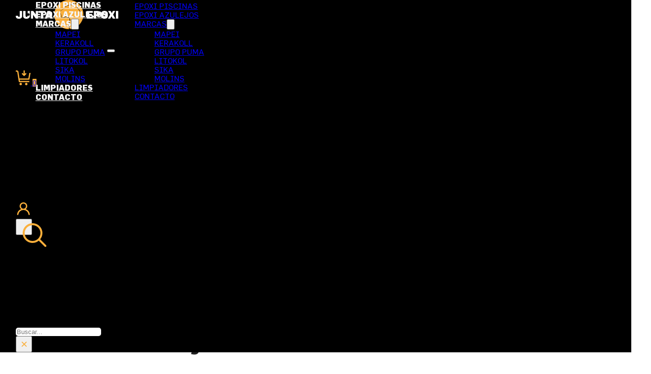

--- FILE ---
content_type: text/html; charset=UTF-8
request_url: https://www.juntaepoxi.com/politica-de-privacidad/
body_size: 29178
content:
<!DOCTYPE html>
<html lang="es" prefix="og: https://ogp.me/ns#">
<head>
<meta charset="UTF-8">
<meta name="viewport" content="width=device-width, initial-scale=1">
<script id="cookieyes" type="text/javascript" src="https://cdn-cookieyes.com/client_data/9f203d1f50bae3a16138f2c1/script.js"></script>
<!-- Optimización para motores de búsqueda de Rank Math -  https://rankmath.com/ -->
<title>Política De Privacidad | Junta Epoxi</title><style id="rocket-critical-css">::-webkit-scrollbar{width:10px}::-webkit-scrollbar-track{background:#f1f1f1}::-webkit-scrollbar-thumb{background:#222;border-radius:10px}::-webkit-scrollbar-thumb:hover{background:#faaf3b}.screen-reader-text{visibility:hidden!important;width:auto!important;height:auto!important;clip:unset!important;clip-path:unset!important}.screen-reader-text{clip:rect(1px,1px,1px,1px);word-wrap:normal!important;border:0;clip-path:inset(50%);height:1px;margin:-1px;overflow:hidden;overflow-wrap:normal!important;padding:0;position:absolute!important;width:1px}</style>
<meta name="robots" content="nofollow, noindex"/>
<meta property="og:locale" content="es_ES" />
<meta property="og:type" content="article" />
<meta property="og:title" content="Política De Privacidad | Junta Epoxi" />
<meta property="og:url" content="https://www.juntaepoxi.com/politica-de-privacidad/" />
<meta property="og:site_name" content="Junta Epoxi" />
<meta property="og:updated_time" content="2023-04-21T17:45:31+01:00" />
<meta property="article:published_time" content="2023-04-04T08:20:45+01:00" />
<meta property="article:modified_time" content="2023-04-21T17:45:31+01:00" />
<meta name="twitter:card" content="summary_large_image" />
<meta name="twitter:title" content="Política De Privacidad | Junta Epoxi" />
<meta name="twitter:label1" content="Tiempo de lectura" />
<meta name="twitter:data1" content="Menos de un minuto" />
<script type="application/ld+json" class="rank-math-schema">{"@context":"https://schema.org","@graph":[{"@type":"Organization","@id":"https://www.juntaepoxi.com/#organization","name":"Junta Epoxi","logo":{"@type":"ImageObject","@id":"https://www.juntaepoxi.com/#logo","url":"https://www.juntaepoxi.com/wp-content/uploads/2023/03/epoxi-positivo.svg","contentUrl":"https://www.juntaepoxi.com/wp-content/uploads/2023/03/epoxi-positivo.svg","caption":"Junta Epoxi","inLanguage":"es","width":"","height":""}},{"@type":"WebSite","@id":"https://www.juntaepoxi.com/#website","url":"https://www.juntaepoxi.com","name":"Junta Epoxi","publisher":{"@id":"https://www.juntaepoxi.com/#organization"},"inLanguage":"es"},{"@type":"ImageObject","@id":"https://www.juntaepoxi.com/wp-content/uploads/2023/03/epoxi-positivo.svg","url":"https://www.juntaepoxi.com/wp-content/uploads/2023/03/epoxi-positivo.svg","width":"200","height":"200","caption":"junta epoxi imagen corporativa","inLanguage":"es"},{"@type":"WebPage","@id":"https://www.juntaepoxi.com/politica-de-privacidad/#webpage","url":"https://www.juntaepoxi.com/politica-de-privacidad/","name":"Pol\u00edtica De Privacidad | Junta Epoxi","datePublished":"2023-04-04T08:20:45+01:00","dateModified":"2023-04-21T17:45:31+01:00","isPartOf":{"@id":"https://www.juntaepoxi.com/#website"},"primaryImageOfPage":{"@id":"https://www.juntaepoxi.com/wp-content/uploads/2023/03/epoxi-positivo.svg"},"inLanguage":"es"},{"@type":"Person","@id":"https://www.juntaepoxi.com/author/jeadminlt/","name":"Admin","url":"https://www.juntaepoxi.com/author/jeadminlt/","image":{"@type":"ImageObject","@id":"https://secure.gravatar.com/avatar/52c796354e819ded32ca07d469ecfbc70c9a2f794ab778c53fa0253fc1017458?s=96&amp;r=g","url":"https://secure.gravatar.com/avatar/52c796354e819ded32ca07d469ecfbc70c9a2f794ab778c53fa0253fc1017458?s=96&amp;r=g","caption":"Admin","inLanguage":"es"},"sameAs":["http://www.juntaepoxi.com"],"worksFor":{"@id":"https://www.juntaepoxi.com/#organization"}},{"@type":"Article","headline":"Pol\u00edtica De Privacidad | Junta Epoxi","datePublished":"2023-04-04T08:20:45+01:00","dateModified":"2023-04-21T17:45:31+01:00","author":{"@id":"https://www.juntaepoxi.com/author/jeadminlt/","name":"Admin"},"publisher":{"@id":"https://www.juntaepoxi.com/#organization"},"name":"Pol\u00edtica De Privacidad | Junta Epoxi","@id":"https://www.juntaepoxi.com/politica-de-privacidad/#richSnippet","isPartOf":{"@id":"https://www.juntaepoxi.com/politica-de-privacidad/#webpage"},"image":{"@id":"https://www.juntaepoxi.com/wp-content/uploads/2023/03/epoxi-positivo.svg"},"inLanguage":"es","mainEntityOfPage":{"@id":"https://www.juntaepoxi.com/politica-de-privacidad/#webpage"}}]}</script>
<!-- /Plugin Rank Math WordPress SEO -->


<link rel="alternate" type="application/rss+xml" title="Junta Epoxi &raquo; Feed" href="https://www.juntaepoxi.com/feed/" />
<link rel="alternate" type="application/rss+xml" title="Junta Epoxi &raquo; Feed de los comentarios" href="https://www.juntaepoxi.com/comments/feed/" />
<link rel="alternate" title="oEmbed (JSON)" type="application/json+oembed" href="https://www.juntaepoxi.com/wp-json/oembed/1.0/embed?url=https%3A%2F%2Fwww.juntaepoxi.com%2Fpolitica-de-privacidad%2F" />
<link rel="alternate" title="oEmbed (XML)" type="text/xml+oembed" href="https://www.juntaepoxi.com/wp-json/oembed/1.0/embed?url=https%3A%2F%2Fwww.juntaepoxi.com%2Fpolitica-de-privacidad%2F&#038;format=xml" />
<style id='wp-img-auto-sizes-contain-inline-css'>
img:is([sizes=auto i],[sizes^="auto," i]){contain-intrinsic-size:3000px 1500px}
/*# sourceURL=wp-img-auto-sizes-contain-inline-css */
</style>
<style id='classic-theme-styles-inline-css'>
/*! This file is auto-generated */
.wp-block-button__link{color:#fff;background-color:#32373c;border-radius:9999px;box-shadow:none;text-decoration:none;padding:calc(.667em + 2px) calc(1.333em + 2px);font-size:1.125em}.wp-block-file__button{background:#32373c;color:#fff;text-decoration:none}
/*# sourceURL=/wp-includes/css/classic-themes.min.css */
</style>
<style id='woocommerce-inline-inline-css'>
.woocommerce form .form-row .required { visibility: visible; }
/*# sourceURL=woocommerce-inline-inline-css */
</style>
<link rel='preload'  href='https://www.juntaepoxi.com/wp-content/plugins/woo-variation-swatches/assets/css/frontend.min.css?ver=1768569482' data-rocket-async="style" as="style" onload="this.onload=null;this.rel='stylesheet'" media='all' />
<style id='woo-variation-swatches-inline-css'>
:root {
--wvs-tick:url("data:image/svg+xml;utf8,%3Csvg filter='drop-shadow(0px 0px 2px rgb(0 0 0 / .8))' xmlns='http://www.w3.org/2000/svg'  viewBox='0 0 30 30'%3E%3Cpath fill='none' stroke='%23ffffff' stroke-linecap='round' stroke-linejoin='round' stroke-width='4' d='M4 16L11 23 27 7'/%3E%3C/svg%3E");

--wvs-cross:url("data:image/svg+xml;utf8,%3Csvg filter='drop-shadow(0px 0px 5px rgb(255 255 255 / .6))' xmlns='http://www.w3.org/2000/svg' width='72px' height='72px' viewBox='0 0 24 24'%3E%3Cpath fill='none' stroke='%23ff0000' stroke-linecap='round' stroke-width='0.6' d='M5 5L19 19M19 5L5 19'/%3E%3C/svg%3E");
--wvs-single-product-item-width:40px;
--wvs-single-product-item-height:40px;
--wvs-single-product-item-font-size:16px}
/*# sourceURL=woo-variation-swatches-inline-css */
</style>
<link rel='preload'  href='https://www.juntaepoxi.com/wp-content/themes/bricks/assets/css/frontend-layer.min.css?ver=1768569597' data-rocket-async="style" as="style" onload="this.onload=null;this.rel='stylesheet'" media='all' />
<style id='bricks-frontend-inline-css'>
@font-face{font-family:"Flama";font-weight:400;font-display:swap;src:url(https://www.juntaepoxi.com/wp-content/uploads/2023/03/Flama-Regular.woff2) format("woff2");}@font-face{font-family:"Flama";font-weight:900;font-display:swap;src:url(https://www.juntaepoxi.com/wp-content/uploads/2023/03/FlamaBlack.woff2) format("woff2");}

/*# sourceURL=bricks-frontend-inline-css */
</style>
<link rel='preload'  href='https://www.juntaepoxi.com/wp-content/themes/bricks-child/style.css?ver=1762354057' data-rocket-async="style" as="style" onload="this.onload=null;this.rel='stylesheet'" media='all' />
<link rel='preload'  href='https://www.juntaepoxi.com/wp-content/themes/bricks/assets/css/integrations/woocommerce-layer.min.css?ver=1768569597' data-rocket-async="style" as="style" onload="this.onload=null;this.rel='stylesheet'" media='all' />
<style id='bricks-frontend-inline-inline-css'>
html {scroll-behavior: smooth}:root {}:where(:root) .bricks-color-secondary {color: #faaf3b}:where(:root) .bricks-background-secondary {background-color: #faaf3b} :where(.brxe-accordion .accordion-content-wrapper) a, :where(.brxe-icon-box .content) a, :where(.brxe-list) a, :where(.brxe-post-content):not([data-source="bricks"]) a, :where(.brxe-posts .dynamic p) a, :where(.brxe-shortcode) a, :where(.brxe-tabs .tab-content) a, :where(.brxe-team-members) .description a, :where(.brxe-testimonials) .testimonial-content-wrapper a, :where(.brxe-text) a, :where(a.brxe-text), :where(.brxe-text-basic) a, :where(a.brxe-text-basic), :where(.brxe-post-comments) .comment-content a, .brxe-product-content a, .brxe-product-short-description a, .brxe-product-tabs .woocommerce-Tabs-panel a {color: #faaf3b} body {font-family: "Flama"; font-weight: 400} h1, h2, h3, h4, h5, h6 {font-family: "Flama"; font-weight: 900} .brxe-container {width: 1200px; padding-right: 2rem; padding-left: 2rem} .woocommerce main.site-main {width: 1200px} #brx-content.wordpress {width: 1200px}.woocommerce .button, body:not(.woocommerce) .product_type_variable, body:not(.woocommerce) .product_type_grouped, body:not(.woocommerce) .product_type_external, body:not(.woocommerce) .product_type_simple, body:not(.woocommerce) .brx-popup-content:not(.woocommerce) form.cart .single_add_to_cart_button, body:not(.woocommerce) .brxe-woocommerce-mini-cart .woocommerce-mini-cart__buttons .button {background-color: var(--bricks-color-wdjynu); color: var(--bricks-color-eee0e6)} .brxe-section {align-items: center}:root {--bricks-color-1eefff: #f5f5f5;--bricks-color-22e1fc: #e0e0e0;--bricks-color-06d872: #9e9e9e;--bricks-color-b59b76: #616161;--bricks-color-4cc640: #424242;--bricks-color-eee0e6: #212121;--bricks-color-1d77e4: #ffeb3b;--bricks-color-438279: #ffc107;--bricks-color-b10777: #ff9800;--bricks-color-a4da43: #ff5722;--bricks-color-4fdb8c: #f44336;--bricks-color-f40d98: #9c27b0;--bricks-color-a49d66: #2196f3;--bricks-color-af8299: #03a9f4;--bricks-color-637cff: #81D4FA;--bricks-color-c6fa9f: #4caf50;--bricks-color-ac1881: #8bc34a;--bricks-color-c9f68c: #cddc39;--bricks-color-wdjynu: #faaf3b;--bricks-color-jwkhfj: rgba(0, 0, 0, 0.63);--bricks-color-phxxir: #000000;}#brxe-xubzjj .bricks-site-logo {height: 60px}#brxe-xubzjj {padding-top: 10px; padding-bottom: 10px}@media (max-width: 478px) {#brxe-xubzjj .bricks-site-logo {width: 40vw; height: auto}}@layer bricks {@media (max-width: 767px) {#brxe-dkcklm .bricks-nav-menu-wrapper { display: none; }#brxe-dkcklm .bricks-mobile-menu-toggle { display: block; }}}#brxe-dkcklm .bricks-nav-menu {flex-direction: row}#brxe-dkcklm {height: 80px; margin-right: 2rem}#brxe-dkcklm .bricks-nav-menu > li > a {font-family: "Flama"; font-weight: 900; color: var(--bricks-color-1eefff); text-align: center}#brxe-dkcklm .bricks-nav-menu > li > .brx-submenu-toggle > * {font-family: "Flama"; font-weight: 900; color: var(--bricks-color-1eefff); text-align: center}.brxe-nav-menu {display: flex;align-items: center;}@media (max-width: 767px) {#brxe-dkcklm .bricks-mobile-menu-wrapper {justify-content: center}#brxe-dkcklm .bricks-mobile-menu-toggle {color: var(--bricks-color-1eefff); width: 35px !important}#brxe-dkcklm .bricks-mobile-menu-toggle .bar-top {width: 35px !important}#brxe-dkcklm .bricks-mobile-menu-toggle .bar-center {width: 35px !important}#brxe-dkcklm .bricks-mobile-menu-toggle .bar-bottom {width: 35px !important}#brxe-dkcklm.show-mobile-menu .bricks-mobile-menu-toggle {color: var(--bricks-color-wdjynu) !important}#brxe-dkcklm {height: auto}}@media (max-width: 478px) {#brxe-dkcklm .bricks-mobile-menu-toggle {width: 25px !important}#brxe-dkcklm .bricks-mobile-menu-toggle .bar-top {width: 25px !important}#brxe-dkcklm .bricks-mobile-menu-toggle .bar-center {width: 25px !important}#brxe-dkcklm .bricks-mobile-menu-toggle .bar-bottom {width: 25px !important}#brxe-dkcklm {margin-bottom: 5px; margin-left: 9px}}#brxe-skygih svg {height: 30px; width: 30px; fill: #faaf3b}#brxe-skygih .cart-count {background-color: var(--bricks-color-wdjynu); height: 21px; width: 21px}#brxe-skygih .mini-cart-link .cart-icon .cart-count {font-size: 13px; top: -5px; right: -1px}#brxe-skygih .cart-detail .woocommerce-mini-cart__buttons .button {background-color: var(--bricks-color-wdjynu); border-radius: 5px; text-transform: uppercase}#brxe-skygih .cart-detail {border-top-left-radius: 20px; border-top-right-radius: 20px}#brxe-skygih .widget_shopping_cart_content {padding-right: 0; padding-left: 0}#brxe-skygih {margin-right: 5px}.brxe-woocommerce-mini-cart .cart-detail li {display: flex;margin:10px 30px 10px 10px;} .remove_from_cart_button::after {width:40px;height:40px;content:url("https://www.juntaepoxi.com/wp-content/uploads/2023/04/trash-icon.svg");text-align-last: center;margin-top: 20px;} .remove_from_cart_button {font-size:0px!important;} .mini_cart_item .quantity {font-weight:600;color:#222!important;} .woocommerce-mini-cart__total.total bdi, .mini_cart_item .quantity bdi {font-weight:600;color:#faaf3b!important;} .brxe-woocommerce-mini-cart .cart-detail li .remove {position:relative;margin-right:1rem;align-self: stretch;} .brxe-woocommerce-mini-cart .cart-detail li {align-items: center;} .brxe-woocommerce-mini-cart .cart-detail li a {display: flex;align-items: center;} .brxe-woocommerce-mini-cart .cart-detail li a:not(.remove) {flex-grow:2;line-height:16px;} .cart-detail {max-width:900px;margin:0 auto;} .brxe-woocommerce-mini-cart .cart-detail img {border-radius: 5px;} .brxe-woocommerce-mini-cart .cart-detail .total {justify-content: flex-end;} .woocommerce-mini-cart__total.total .woocommerce-Price-amount.amount {margin-right: 30px; margin-left: 15px;} .woocommerce-mini-cart__buttons.buttons {margin-right: 30px;} .cart-detail {min-height: 30vh!important;} .woocommerce-mini-cart__empty-message::after {width:80px;height:80px;content:url("https://www.juntaepoxi.com/wp-content/uploads/2023/03/carrito.svg");margin-top: 20px;} .brxe-woocommerce-mini-cart .cart-detail .woocommerce-mini-cart__empty-message {display: flex;flex-direction: column;align-items: center;}.mini_cart_item{ position: relative; overflow: hidden; display: block; line-height: 1.2;} .mini_cart_item::after{ content: ''; position: absolute; top: 0; right: 0; width: 100%; height: 100%; background: rgb(219,217,216); transform: translateX(-101%);} .mini_cart_item::before{ content: ''; position: absolute; top: 0; right: 0; width: 100%; height: 100%; transform: translateX(0);} .mini_cart_item:nth-of-type(1)::before,.mini_cart_item:nth-of-type(1)::after{ animation-delay: 1s;}@keyframes a-ltr-after{ 0% {transform: translateX(-100%)} 100% {transform: translateX(101%)}}@keyframes a-ltr-before{ 0% {transform: translateX(0)} 100% {transform: translateX(200%)}} .cart-detail.active .mini_cart_item::before { background: rgb(250,175,59); animation: a-ltr-before 1s cubic-bezier(.77,0,.18,1) forwards;} .cart-detail.active .mini_cart_item::after { animation: a-ltr-after 1s cubic-bezier(.77,0,.18,1) forwards;}a.button.checkout.wc-forward.wp-element-button { font-size:0;}a.button.checkout.wc-forward.wp-element-button::after { content: "CONTINUAR"; font-size:14px;}@media (max-width: 767px) {#brxe-skygih {margin-right: 1rem}}@media (max-width: 478px) {#brxe-skygih .cart-detail {width: 100vw; height: 70vh; border-top-left-radius: 20px; border-top-right-radius: 20px}#brxe-skygih .widget_shopping_cart_content {padding-top: 15px; padding-right: 15px; padding-bottom: 15px; padding-left: 15px}.remove_from_cart_button::after {width:20px;height:40px;text-align-last: center;margin-top: 20px;}.brxe-woocommerce-mini-cart .cart-detail li a:not(.remove) {font-size:1.4rem;}.mini_cart_item .quantity {min-width: 90px; text-align:end;}.brxe-woocommerce-mini-cart .cart-detail li { margin: 10px;}.woocommerce-mini-cart__buttons.buttons {margin-right: 0;justify-content: center!important;padding-bottom: 2rem;}.cart-detail {height: auto!important;max-height: 70vh!important;}#brxe-skygih .cart-detail .woocommerce-mini-cart__buttons .button {text-align: center}#brxe-skygih {margin-right: 0; margin-left: 0}#brxe-skygih .cart-count {height: 21px}}#mi-cuenta-icon {height: 31px; width: 31px; fill: var(--bricks-color-wdjynu); font-size: 31px; margin-right: 5px}a:has(> #mi-cuenta-icon) {line-height:0;}@media (max-width: 478px) {#mi-cuenta-icon {font-size: 20px; margin-right: 0; display: none}}#brxe-puocgx svg {fill: var(--bricks-color-wdjynu)}#brxe-puocgx button {width: 33px; height: 33px; color: var(--bricks-color-wdjynu); font-size: 24px}#brxe-puocgx .title {font-weight: 600; font-size: 3rem; text-transform: uppercase}#brxe-puocgx input[type=search] {box-shadow: 0 0 12px 5px rgba(0, 0, 0, 0.1); border: 0; border-radius: 5px}#brxe-puocgx {margin-top: 2px; margin-left: 0}a:has(> #brxe-puocgx) {line-height:0;}@media (max-width: 767px) {#brxe-puocgx {margin-right: 4px}}@media (max-width: 478px) {#brxe-puocgx {margin-top: 0; margin-right: -2px; margin-left: 0}#brxe-puocgx input[type=search] {width: 90%}#brxe-puocgx .bricks-search-overlay .bricks-search-form {max-width: 90%}form.bricks-search-form { justify-content: center;}}#brxe-kworph {align-items: center; flex-direction: row; justify-content: flex-end}@media (max-width: 767px) {#brxe-kworph {width: auto; flex-direction: row-reverse; margin-top: 4px}}@media (max-width: 478px) {#brxe-kworph {flex-wrap: nowrap; align-self: center !important; justify-content: center; align-items: center; column-gap: 5px}}#brxe-fosfna {flex-direction: row; width: 1200px; align-items: center; padding-right: 2rem; padding-left: 2rem}@media (max-width: 767px) {#brxe-fosfna {flex-direction: row; justify-content: space-between}}@media (max-width: 478px) {#brxe-fosfna {padding-top: 1rem}}#brxe-ovcrek {width: 100%; background-color: #000000; position: fixed; top: 0px; right: 0px; z-index: 999}#brxe-pcqzaq {font-size: 33px; color: var(--bricks-color-eee0e6)}#brxe-tqauyf {width: 1200px; padding-top: 10px; padding-bottom: 10px; align-items: center}#brxe-ndfwlx {margin-top: 150px; width: 100%; height: 100%}#brxe-5a3e4e {color: var(--bricks-color-eee0e6); font-size: 30px; font-weight: 600}#brxe-267333 {padding-top: 30px; padding-right: 10px; padding-bottom: 30px; padding-left: 10px}#brxe-269d69 {width: 1200px; padding-top: 20px; padding-bottom: 20px}#brxe-5b46c7 {width: 100%; height: 100%; margin-top: 40px; margin-bottom: 40px}#brxe-kodvwl {color: var(--bricks-color-eee0e6); font-size: 30px; font-weight: 600}#brxe-rulpmy {padding-top: 30px; padding-right: 10px; padding-bottom: 30px; padding-left: 10px}#brxe-xdzqgj {width: 1200px; padding-top: 20px; padding-bottom: 20px}#brxe-xkfqnw {width: 100%; height: 100%; margin-top: 40px; margin-bottom: 40px}#brxe-669ea7 {color: var(--bricks-color-eee0e6); font-weight: 600; font-size: 30px}#brxe-bf8afe {font-size: 22px; font-weight: 600; padding-top: 10px; padding-bottom: 10px}#brxe-6c8356 {padding-top: 20px; padding-bottom: 20px}#brxe-922a83 {width: 1200px; margin-top: 20px; margin-bottom: 20px; padding-right: 40px; padding-left: 40px}#brxe-bc8403 {font-size: 22px; font-weight: 600; padding-top: 10px; padding-bottom: 10px}#brxe-f9b6d3 {padding-top: 20px; padding-bottom: 20px}#brxe-694199 {width: 1200px; margin-top: 20px; margin-bottom: 20px; padding-right: 40px; padding-left: 40px}#brxe-hqpiab {font-size: 22px; font-weight: 600; padding-top: 10px; padding-bottom: 10px}#brxe-gpzbwx {padding-top: 20px; padding-bottom: 20px}#brxe-ndszzb {width: 1200px; margin-top: 20px; margin-bottom: 20px; padding-right: 40px; padding-left: 40px}#brxe-7089f6 {width: 1200px; padding-top: 20px; padding-bottom: 20px}#brxe-01c00c {width: 100%; height: 100%; margin-top: 40px; margin-bottom: 40px}#brxe-dqsbmh {color: var(--bricks-color-eee0e6); font-size: 30px; font-weight: 600}#brxe-dgovkr {padding-top: 30px; padding-right: 10px; padding-bottom: 30px; padding-left: 10px}#brxe-ifeulx {width: 1200px; padding-top: 20px; padding-bottom: 20px}#brxe-rkvrql {width: 100%; height: 100%; margin-top: 40px; margin-bottom: 40px}#brxe-pirzgr {color: var(--bricks-color-eee0e6); font-size: 30px; font-weight: 600}#brxe-ppwqjx {padding-top: 30px; padding-right: 10px; padding-bottom: 30px; padding-left: 10px}#brxe-kfaypo {font-size: 22px; font-weight: 600; padding-top: 10px; padding-bottom: 10px}#brxe-hmpxct {padding-top: 20px; padding-bottom: 20px}#brxe-vfmidm {width: 1200px; margin-top: 20px; margin-bottom: 20px; padding-right: 40px; padding-left: 40px}#brxe-fbaois {font-size: 22px; font-weight: 600; padding-top: 10px; padding-bottom: 10px}#brxe-hrtyut {padding-top: 20px; padding-bottom: 20px}#brxe-upgrif {width: 1200px; margin-top: 20px; margin-bottom: 20px; padding-right: 40px; padding-left: 40px}#brxe-aswyie {width: 1200px; padding-top: 20px; padding-bottom: 20px}#brxe-uidkel {width: 100%; height: 100%; margin-top: 40px; margin-bottom: 40px}#brxe-vhdytr {color: var(--bricks-color-eee0e6); font-size: 30px; font-weight: 600}#brxe-oputlr {padding-top: 30px; padding-right: 10px; padding-bottom: 30px; padding-left: 10px}#brxe-acswdu {width: 1200px; padding-top: 20px; padding-bottom: 20px}#brxe-nypokl {width: 100%; height: 100%; margin-top: 40px; margin-bottom: 40px}#brxe-stmzmc {color: var(--bricks-color-eee0e6); font-weight: 600; font-size: 30px}#brxe-charer {font-size: 22px; font-weight: 600; padding-top: 10px; padding-bottom: 10px}#brxe-wxjbky {padding-top: 20px; padding-bottom: 20px}#brxe-dhwqlr {width: 1200px; margin-top: 20px; margin-bottom: 20px; padding-right: 40px; padding-left: 40px}#brxe-vfauhf {font-size: 22px; font-weight: 600; padding-top: 10px; padding-bottom: 10px}#brxe-ygzqvq {padding-top: 20px; padding-bottom: 20px}#brxe-hvjhbl {width: 1200px; margin-top: 20px; margin-bottom: 20px; padding-right: 40px; padding-left: 40px}#brxe-jmkqie {font-size: 22px; font-weight: 600; padding-top: 10px; padding-bottom: 10px}#brxe-gbwoyw {padding-top: 20px; padding-bottom: 20px}#brxe-rziclk {width: 1200px; margin-top: 20px; margin-bottom: 20px; padding-right: 40px; padding-left: 40px}#brxe-gzgfpq {font-size: 22px; font-weight: 600; padding-top: 10px; padding-bottom: 10px}#brxe-mjdlji {padding-top: 20px; padding-bottom: 20px}#brxe-rcuozu {width: 1200px; margin-top: 20px; margin-bottom: 20px; padding-right: 40px; padding-left: 40px}#brxe-tgxovq {font-size: 22px; font-weight: 600; padding-top: 10px; padding-bottom: 10px}#brxe-dxlkbw {padding-top: 20px; padding-bottom: 20px}#brxe-gagsxl {width: 1200px; margin-top: 20px; margin-bottom: 20px; padding-right: 40px; padding-left: 40px}#brxe-xalmpi {font-size: 22px; font-weight: 600; padding-top: 10px; padding-bottom: 10px}#brxe-djnqtg {padding-top: 20px; padding-bottom: 20px}#brxe-ztyemz {width: 1200px; margin-top: 20px; margin-bottom: 20px; padding-right: 40px; padding-left: 40px}#brxe-ucctqt {width: 1200px; padding-top: 20px; padding-bottom: 20px}#brxe-qhzjmt {width: 100%; height: 100%; margin-top: 40px; margin-bottom: 40px}#brxe-solfuv {height: auto; width: auto}#brxe-solfuv .bricks-site-logo {height: 65px}@media (max-width: 478px) {#brxe-solfuv .bricks-site-logo {height: 70px}}#brxe-gdqzjf {width: 50%; padding-top: 20px; padding-right: 30px; padding-bottom: 20px; padding-left: 30px; text-align: left}@media (max-width: 478px) {#brxe-gdqzjf {padding-right: 0; padding-left: 0; width: 100%; text-align: center}}#brxe-dcqbyv {color: var(--bricks-color-1eefff)}#brxe-dcqbyv a {color: var(--bricks-color-1eefff); font-size: inherit}#brxe-cqoyox {font-size: 15px}#brxe-cqoyox a {font-size: 15px; font-size: inherit}#brxe-wssgsd {font-size: 15px; color: var(--bricks-color-1eefff)}#brxe-wssgsd a {font-size: 15px; color: var(--bricks-color-1eefff); font-size: inherit}#brxe-rsqbgm {width: 50%; padding-top: 20px; padding-right: 30px; padding-bottom: 20px; padding-left: 30px; text-align: right}@media (max-width: 478px) {#brxe-rsqbgm {padding-right: 10px; padding-left: 10px; text-align: center}}#brxe-ivtvmg {width: 1200px; height: 100%; padding-top: 30px; flex-wrap: nowrap; flex-direction: row; align-self: center !important; justify-content: space-between; align-items: center; margin-bottom: 20px}@media (max-width: 478px) {#brxe-ivtvmg {flex-direction: column; align-items: center; flex-wrap: wrap; justify-content: center; margin-bottom: 0}}#brxe-ngtpyu {width: 1200px; flex-wrap: wrap; flex-direction: row; align-self: center !important; justify-content: space-evenly; padding-top: 15px; padding-bottom: 15px; border-top: 2px solid var(--bricks-color-wdjynu); border-bottom: 2px solid var(--bricks-color-wdjynu); margin-bottom: 20px}@media (max-width: 478px) {#brxe-ngtpyu {align-self: center !important; justify-content: center; align-items: center; flex-direction: column}}#brxe-gahxxi {color: #ffffff; font-size: 14px}#brxe-gahxxi a {color: #ffffff; font-size: 14px; font-size: inherit}@media (max-width: 767px) {#brxe-gfgttc {margin-bottom: 10px}}#brxe-frvhgv {padding-right: 10px; padding-left: 5px; border-right: 1px solid var(--bricks-color-1eefff)}@media (max-width: 478px) {#brxe-frvhgv {border-right-width: 0}}#brxe-nyxqxc {padding-right: 10px; padding-left: 5px; border-right: 1px solid var(--bricks-color-1eefff)}@media (max-width: 478px) {#brxe-nyxqxc {border-right-width: 0}}#brxe-rumzdz {padding-right: 10px; padding-left: 5px; border-right: 1px solid var(--bricks-color-1eefff)}@media (max-width: 478px) {#brxe-rumzdz {border-right-width: 0}}#brxe-gncomf {padding-right: 10px; padding-left: 5px}#brxe-gsotrc {display: flex; flex-wrap: nowrap; flex-direction: row; align-self: center !important; justify-content: center; color: #ffffff; font-size: 14px}@media (max-width: 767px) {#brxe-gsotrc {margin-bottom: 10px}}@media (max-width: 478px) {#brxe-gsotrc {flex-direction: column; align-self: center !important; align-items: center; justify-content: center; margin-bottom: 15px}}#brxe-yzwtdx {height: 35px}#brxe-euokmq {height: 35px}#brxe-cpjjif {height: 35px}#brxe-ztawub {height: 35px}#brxe-icthdt {display: flex; flex-wrap: nowrap; flex-direction: row; align-self: center !important; justify-content: center; align-items: center; column-gap: 10px}#brxe-mgpial {flex-wrap: wrap; flex-direction: row; align-self: center !important; justify-content: space-between; margin-bottom: 20px; width: 1200px; align-items: center; padding-top: 20px; padding-bottom: 10px}@media (max-width: 767px) {#brxe-mgpial {flex-direction: column; justify-content: space-around; align-items: center; align-self: center !important; row-gap: 5px}}#brxe-hivabd {width: 1200px; height: 100%; padding-top: 10px; padding-bottom: 30px}#brxe-kpvyvx {background-color: #000000; width: 100%; height: auto; margin-top: 4rem; overflow: hidden}#whatsapp-btn {height: 51px; width: 51px; fill: var(--bricks-color-1eefff); position: fixed; background-color: rgba(77, 179, 82, 0.91); padding-top: 10px; padding-right: 10px; padding-bottom: 10px; padding-left: 10px; border-radius: 6px; box-shadow: 0 0 15px 2px rgba(33, 33, 33, 0.16); z-index: 99; transition: .1s linear; bottom: 22px; right: 37px}#whatsapp-btn:hover {background-color: #409645}@media (max-width: 478px) {#whatsapp-btn {right: 17px}}html{ scroll-behavior:smooth; -webkit-tap-highlight-color: rgba(0, 0, 0, 0); } body.bricks-is-frontend :focus { outline: none; }
/*# sourceURL=bricks-frontend-inline-inline-css */
</style>
<link rel='preload'  href='https://www.juntaepoxi.com/wp-content/plugins/checkout-field-editor-and-manager-for-woocommerce/assets/css/frontend.css?ver=3.0.1' data-rocket-async="style" as="style" onload="this.onload=null;this.rel='stylesheet'" media='all' />
<script src="https://www.juntaepoxi.com/wp-includes/js/jquery/jquery.min.js?ver=3.7.1" id="jquery-core-js"></script>
<script src="https://www.juntaepoxi.com/wp-content/plugins/woocommerce/assets/js/jquery-blockui/jquery.blockUI.min.js?ver=2.7.0-wc.10.4.3" id="wc-jquery-blockui-js" data-wp-strategy="defer"></script>
<script id="wc-add-to-cart-js-extra">
var wc_add_to_cart_params = {"ajax_url":"/wp-admin/admin-ajax.php","wc_ajax_url":"/?wc-ajax=%%endpoint%%","i18n_view_cart":"Ver carrito","cart_url":"https://www.juntaepoxi.com/carrito/","is_cart":"","cart_redirect_after_add":"no"};
//# sourceURL=wc-add-to-cart-js-extra
</script>
<script src="https://www.juntaepoxi.com/wp-content/plugins/woocommerce/assets/js/frontend/add-to-cart.min.js?ver=10.4.3" id="wc-add-to-cart-js" defer data-wp-strategy="defer"></script>
<script src="https://www.juntaepoxi.com/wp-content/plugins/woocommerce/assets/js/js-cookie/js.cookie.min.js?ver=2.1.4-wc.10.4.3" id="wc-js-cookie-js" defer data-wp-strategy="defer"></script>
<script id="woocommerce-js-extra">
var woocommerce_params = {"ajax_url":"/wp-admin/admin-ajax.php","wc_ajax_url":"/?wc-ajax=%%endpoint%%","i18n_password_show":"Mostrar contrase\u00f1a","i18n_password_hide":"Ocultar contrase\u00f1a"};
//# sourceURL=woocommerce-js-extra
</script>
<script src="https://www.juntaepoxi.com/wp-content/plugins/woocommerce/assets/js/frontend/woocommerce.min.js?ver=10.4.3" id="woocommerce-js" defer data-wp-strategy="defer"></script>
<link rel="https://api.w.org/" href="https://www.juntaepoxi.com/wp-json/" /><link rel="alternate" title="JSON" type="application/json" href="https://www.juntaepoxi.com/wp-json/wp/v2/pages/3187" /><link rel="EditURI" type="application/rsd+xml" title="RSD" href="https://www.juntaepoxi.com/xmlrpc.php?rsd" />
<meta name="generator" content="WordPress 6.9" />
<link rel='shortlink' href='https://www.juntaepoxi.com/?p=3187' />
<!-- Google site verification - Google for WooCommerce -->
<meta name="google-site-verification" content="uVEZc3HK1P7j220g1jdVfXlWkZE7QDCPE2ccEPMmbO0" />
<!-- Google Tag Manager -->
<script data-rocketlazyloadscript='[data-uri]' ></script>
<!-- End Google Tag Manager -->
	<noscript><style>.woocommerce-product-gallery{ opacity: 1 !important; }</style></noscript>
	<link rel="icon" href="https://www.juntaepoxi.com/wp-content/uploads/2023/03/cropped-junta-epoxi-launcher-32x32.png" sizes="32x32" />
<link rel="icon" href="https://www.juntaepoxi.com/wp-content/uploads/2023/03/cropped-junta-epoxi-launcher-192x192.png" sizes="192x192" />
<link rel="apple-touch-icon" href="https://www.juntaepoxi.com/wp-content/uploads/2023/03/cropped-junta-epoxi-launcher-180x180.png" />
<meta name="msapplication-TileImage" content="https://www.juntaepoxi.com/wp-content/uploads/2023/03/cropped-junta-epoxi-launcher-270x270.png" />
<script>
/*! loadCSS rel=preload polyfill. [c]2017 Filament Group, Inc. MIT License */
(function(w){"use strict";if(!w.loadCSS){w.loadCSS=function(){}}
var rp=loadCSS.relpreload={};rp.support=(function(){var ret;try{ret=w.document.createElement("link").relList.supports("preload")}catch(e){ret=!1}
return function(){return ret}})();rp.bindMediaToggle=function(link){var finalMedia=link.media||"all";function enableStylesheet(){link.media=finalMedia}
if(link.addEventListener){link.addEventListener("load",enableStylesheet)}else if(link.attachEvent){link.attachEvent("onload",enableStylesheet)}
setTimeout(function(){link.rel="stylesheet";link.media="only x"});setTimeout(enableStylesheet,3000)};rp.poly=function(){if(rp.support()){return}
var links=w.document.getElementsByTagName("link");for(var i=0;i<links.length;i++){var link=links[i];if(link.rel==="preload"&&link.getAttribute("as")==="style"&&!link.getAttribute("data-loadcss")){link.setAttribute("data-loadcss",!0);rp.bindMediaToggle(link)}}};if(!rp.support()){rp.poly();var run=w.setInterval(rp.poly,500);if(w.addEventListener){w.addEventListener("load",function(){rp.poly();w.clearInterval(run)})}else if(w.attachEvent){w.attachEvent("onload",function(){rp.poly();w.clearInterval(run)})}}
if(typeof exports!=="undefined"){exports.loadCSS=loadCSS}
else{w.loadCSS=loadCSS}}(typeof global!=="undefined"?global:this))
</script><link rel='preload'  href='https://www.juntaepoxi.com/wp-content/plugins/woocommerce/assets/client/blocks/wc-blocks.css?ver=wc-10.4.3' data-rocket-async="style" as="style" onload="this.onload=null;this.rel='stylesheet'" media='all' />
<style id='global-styles-inline-css'>
:root{--wp--preset--aspect-ratio--square: 1;--wp--preset--aspect-ratio--4-3: 4/3;--wp--preset--aspect-ratio--3-4: 3/4;--wp--preset--aspect-ratio--3-2: 3/2;--wp--preset--aspect-ratio--2-3: 2/3;--wp--preset--aspect-ratio--16-9: 16/9;--wp--preset--aspect-ratio--9-16: 9/16;--wp--preset--color--black: #000000;--wp--preset--color--cyan-bluish-gray: #abb8c3;--wp--preset--color--white: #ffffff;--wp--preset--color--pale-pink: #f78da7;--wp--preset--color--vivid-red: #cf2e2e;--wp--preset--color--luminous-vivid-orange: #ff6900;--wp--preset--color--luminous-vivid-amber: #fcb900;--wp--preset--color--light-green-cyan: #7bdcb5;--wp--preset--color--vivid-green-cyan: #00d084;--wp--preset--color--pale-cyan-blue: #8ed1fc;--wp--preset--color--vivid-cyan-blue: #0693e3;--wp--preset--color--vivid-purple: #9b51e0;--wp--preset--gradient--vivid-cyan-blue-to-vivid-purple: linear-gradient(135deg,rgb(6,147,227) 0%,rgb(155,81,224) 100%);--wp--preset--gradient--light-green-cyan-to-vivid-green-cyan: linear-gradient(135deg,rgb(122,220,180) 0%,rgb(0,208,130) 100%);--wp--preset--gradient--luminous-vivid-amber-to-luminous-vivid-orange: linear-gradient(135deg,rgb(252,185,0) 0%,rgb(255,105,0) 100%);--wp--preset--gradient--luminous-vivid-orange-to-vivid-red: linear-gradient(135deg,rgb(255,105,0) 0%,rgb(207,46,46) 100%);--wp--preset--gradient--very-light-gray-to-cyan-bluish-gray: linear-gradient(135deg,rgb(238,238,238) 0%,rgb(169,184,195) 100%);--wp--preset--gradient--cool-to-warm-spectrum: linear-gradient(135deg,rgb(74,234,220) 0%,rgb(151,120,209) 20%,rgb(207,42,186) 40%,rgb(238,44,130) 60%,rgb(251,105,98) 80%,rgb(254,248,76) 100%);--wp--preset--gradient--blush-light-purple: linear-gradient(135deg,rgb(255,206,236) 0%,rgb(152,150,240) 100%);--wp--preset--gradient--blush-bordeaux: linear-gradient(135deg,rgb(254,205,165) 0%,rgb(254,45,45) 50%,rgb(107,0,62) 100%);--wp--preset--gradient--luminous-dusk: linear-gradient(135deg,rgb(255,203,112) 0%,rgb(199,81,192) 50%,rgb(65,88,208) 100%);--wp--preset--gradient--pale-ocean: linear-gradient(135deg,rgb(255,245,203) 0%,rgb(182,227,212) 50%,rgb(51,167,181) 100%);--wp--preset--gradient--electric-grass: linear-gradient(135deg,rgb(202,248,128) 0%,rgb(113,206,126) 100%);--wp--preset--gradient--midnight: linear-gradient(135deg,rgb(2,3,129) 0%,rgb(40,116,252) 100%);--wp--preset--font-size--small: 13px;--wp--preset--font-size--medium: 20px;--wp--preset--font-size--large: 36px;--wp--preset--font-size--x-large: 42px;--wp--preset--spacing--20: 0.44rem;--wp--preset--spacing--30: 0.67rem;--wp--preset--spacing--40: 1rem;--wp--preset--spacing--50: 1.5rem;--wp--preset--spacing--60: 2.25rem;--wp--preset--spacing--70: 3.38rem;--wp--preset--spacing--80: 5.06rem;--wp--preset--shadow--natural: 6px 6px 9px rgba(0, 0, 0, 0.2);--wp--preset--shadow--deep: 12px 12px 50px rgba(0, 0, 0, 0.4);--wp--preset--shadow--sharp: 6px 6px 0px rgba(0, 0, 0, 0.2);--wp--preset--shadow--outlined: 6px 6px 0px -3px rgb(255, 255, 255), 6px 6px rgb(0, 0, 0);--wp--preset--shadow--crisp: 6px 6px 0px rgb(0, 0, 0);}:where(.is-layout-flex){gap: 0.5em;}:where(.is-layout-grid){gap: 0.5em;}body .is-layout-flex{display: flex;}.is-layout-flex{flex-wrap: wrap;align-items: center;}.is-layout-flex > :is(*, div){margin: 0;}body .is-layout-grid{display: grid;}.is-layout-grid > :is(*, div){margin: 0;}:where(.wp-block-columns.is-layout-flex){gap: 2em;}:where(.wp-block-columns.is-layout-grid){gap: 2em;}:where(.wp-block-post-template.is-layout-flex){gap: 1.25em;}:where(.wp-block-post-template.is-layout-grid){gap: 1.25em;}.has-black-color{color: var(--wp--preset--color--black) !important;}.has-cyan-bluish-gray-color{color: var(--wp--preset--color--cyan-bluish-gray) !important;}.has-white-color{color: var(--wp--preset--color--white) !important;}.has-pale-pink-color{color: var(--wp--preset--color--pale-pink) !important;}.has-vivid-red-color{color: var(--wp--preset--color--vivid-red) !important;}.has-luminous-vivid-orange-color{color: var(--wp--preset--color--luminous-vivid-orange) !important;}.has-luminous-vivid-amber-color{color: var(--wp--preset--color--luminous-vivid-amber) !important;}.has-light-green-cyan-color{color: var(--wp--preset--color--light-green-cyan) !important;}.has-vivid-green-cyan-color{color: var(--wp--preset--color--vivid-green-cyan) !important;}.has-pale-cyan-blue-color{color: var(--wp--preset--color--pale-cyan-blue) !important;}.has-vivid-cyan-blue-color{color: var(--wp--preset--color--vivid-cyan-blue) !important;}.has-vivid-purple-color{color: var(--wp--preset--color--vivid-purple) !important;}.has-black-background-color{background-color: var(--wp--preset--color--black) !important;}.has-cyan-bluish-gray-background-color{background-color: var(--wp--preset--color--cyan-bluish-gray) !important;}.has-white-background-color{background-color: var(--wp--preset--color--white) !important;}.has-pale-pink-background-color{background-color: var(--wp--preset--color--pale-pink) !important;}.has-vivid-red-background-color{background-color: var(--wp--preset--color--vivid-red) !important;}.has-luminous-vivid-orange-background-color{background-color: var(--wp--preset--color--luminous-vivid-orange) !important;}.has-luminous-vivid-amber-background-color{background-color: var(--wp--preset--color--luminous-vivid-amber) !important;}.has-light-green-cyan-background-color{background-color: var(--wp--preset--color--light-green-cyan) !important;}.has-vivid-green-cyan-background-color{background-color: var(--wp--preset--color--vivid-green-cyan) !important;}.has-pale-cyan-blue-background-color{background-color: var(--wp--preset--color--pale-cyan-blue) !important;}.has-vivid-cyan-blue-background-color{background-color: var(--wp--preset--color--vivid-cyan-blue) !important;}.has-vivid-purple-background-color{background-color: var(--wp--preset--color--vivid-purple) !important;}.has-black-border-color{border-color: var(--wp--preset--color--black) !important;}.has-cyan-bluish-gray-border-color{border-color: var(--wp--preset--color--cyan-bluish-gray) !important;}.has-white-border-color{border-color: var(--wp--preset--color--white) !important;}.has-pale-pink-border-color{border-color: var(--wp--preset--color--pale-pink) !important;}.has-vivid-red-border-color{border-color: var(--wp--preset--color--vivid-red) !important;}.has-luminous-vivid-orange-border-color{border-color: var(--wp--preset--color--luminous-vivid-orange) !important;}.has-luminous-vivid-amber-border-color{border-color: var(--wp--preset--color--luminous-vivid-amber) !important;}.has-light-green-cyan-border-color{border-color: var(--wp--preset--color--light-green-cyan) !important;}.has-vivid-green-cyan-border-color{border-color: var(--wp--preset--color--vivid-green-cyan) !important;}.has-pale-cyan-blue-border-color{border-color: var(--wp--preset--color--pale-cyan-blue) !important;}.has-vivid-cyan-blue-border-color{border-color: var(--wp--preset--color--vivid-cyan-blue) !important;}.has-vivid-purple-border-color{border-color: var(--wp--preset--color--vivid-purple) !important;}.has-vivid-cyan-blue-to-vivid-purple-gradient-background{background: var(--wp--preset--gradient--vivid-cyan-blue-to-vivid-purple) !important;}.has-light-green-cyan-to-vivid-green-cyan-gradient-background{background: var(--wp--preset--gradient--light-green-cyan-to-vivid-green-cyan) !important;}.has-luminous-vivid-amber-to-luminous-vivid-orange-gradient-background{background: var(--wp--preset--gradient--luminous-vivid-amber-to-luminous-vivid-orange) !important;}.has-luminous-vivid-orange-to-vivid-red-gradient-background{background: var(--wp--preset--gradient--luminous-vivid-orange-to-vivid-red) !important;}.has-very-light-gray-to-cyan-bluish-gray-gradient-background{background: var(--wp--preset--gradient--very-light-gray-to-cyan-bluish-gray) !important;}.has-cool-to-warm-spectrum-gradient-background{background: var(--wp--preset--gradient--cool-to-warm-spectrum) !important;}.has-blush-light-purple-gradient-background{background: var(--wp--preset--gradient--blush-light-purple) !important;}.has-blush-bordeaux-gradient-background{background: var(--wp--preset--gradient--blush-bordeaux) !important;}.has-luminous-dusk-gradient-background{background: var(--wp--preset--gradient--luminous-dusk) !important;}.has-pale-ocean-gradient-background{background: var(--wp--preset--gradient--pale-ocean) !important;}.has-electric-grass-gradient-background{background: var(--wp--preset--gradient--electric-grass) !important;}.has-midnight-gradient-background{background: var(--wp--preset--gradient--midnight) !important;}.has-small-font-size{font-size: var(--wp--preset--font-size--small) !important;}.has-medium-font-size{font-size: var(--wp--preset--font-size--medium) !important;}.has-large-font-size{font-size: var(--wp--preset--font-size--large) !important;}.has-x-large-font-size{font-size: var(--wp--preset--font-size--x-large) !important;}
/*# sourceURL=global-styles-inline-css */
</style>
<link rel='preload'  href='https://www.juntaepoxi.com/wp-content/themes/bricks/assets/css/libs/animate-layer.min.css?ver=1768569597' data-rocket-async="style" as="style" onload="this.onload=null;this.rel='stylesheet'" media='all' />
</head>

<body class="privacy-policy wp-singular page-template-default page page-id-3187 wp-theme-bricks wp-child-theme-bricks-child theme-bricks woocommerce-no-js woo-variation-swatches wvs-behavior-blur wvs-theme-bricks-child wvs-show-label wvs-tooltip brx-body bricks-is-frontend wp-embed-responsive"><!-- Google Tag Manager (noscript) -->
<noscript><iframe src="https://www.googletagmanager.com/ns.html?id=GTM-M2LXCKT"
height="0" width="0" style="display:none;visibility:hidden"></iframe></noscript>
<!-- End Google Tag Manager (noscript) -->
		<a class="skip-link" href="#brx-content">Saltar al contenido principal</a>

					<a class="skip-link" href="#brx-footer">Saltar al pie de página</a>
			<header id="brx-header"><section id="brxe-ovcrek" class="brxe-section"><div id="brxe-fosfna" class="brxe-container"><a id="brxe-xubzjj" class="brxe-logo" href="https://www.juntaepoxi.com"><img height="60" src="https://www.juntaepoxi.com/wp-content/uploads/2023/03/epoxi-negativo.svg" class="bricks-site-logo css-filter" alt="Junta Epoxi" loading="eager" decoding="async" /></a><div id="brxe-kworph" class="brxe-block"><div id="brxe-dkcklm" data-script-id="dkcklm" class="brxe-nav-menu"><nav class="bricks-nav-menu-wrapper mobile_landscape"><ul id="menu-main-menu" class="bricks-nav-menu"><li id="menu-item-137" class="menu-item menu-item-type-custom menu-item-object-custom menu-item-137 bricks-menu-item"><a href="/borada-epoxi-para-piscinas/">EPOXI PISCINAS</a></li>
<li id="menu-item-138" class="menu-item menu-item-type-custom menu-item-object-custom menu-item-138 bricks-menu-item"><a href="/lechada-epoxi-para-azulejos/">EPOXI AZULEJOS</a></li>
<li id="menu-item-139" class="menu-item menu-item-type-custom menu-item-object-custom menu-item-has-children menu-item-139 bricks-menu-item"><div class="brx-submenu-toggle icon-right"><a href="#" data-brx-anchor="true">MARCAS</a><button aria-expanded="false" aria-label="MARCAS Submenú"><svg xmlns="http://www.w3.org/2000/svg" viewBox="0 0 12 12" fill="none" class="menu-item-icon"><path d="M1.50002 4L6.00002 8L10.5 4" stroke-width="1.5" stroke="currentcolor"></path></svg></button></div>
<ul class="sub-menu">
	<li id="menu-item-140" class="menu-item menu-item-type-custom menu-item-object-custom menu-item-140 bricks-menu-item"><a href="/mapei/">MAPEI</a></li>
	<li id="menu-item-4838" class="menu-item menu-item-type-custom menu-item-object-custom menu-item-4838 bricks-menu-item"><a href="/kerakoll/">KERAKOLL</a></li>
	<li id="menu-item-5191" class="menu-item menu-item-type-custom menu-item-object-custom menu-item-5191 bricks-menu-item"><a href="/morcemcolor-epoxi/">GRUPO PUMA</a></li>
	<li id="menu-item-5192" class="menu-item menu-item-type-custom menu-item-object-custom menu-item-5192 bricks-menu-item"><a href="/litokol/">LITOKOL</a></li>
	<li id="menu-item-5394" class="menu-item menu-item-type-custom menu-item-object-custom menu-item-5394 bricks-menu-item"><a href="/sikaceram-epoxygrout/">SIKA</a></li>
	<li id="menu-item-5782" class="menu-item menu-item-type-custom menu-item-object-custom menu-item-5782 bricks-menu-item"><a href="/borada-epoluxe/">MOLINS</a></li>
</ul>
</li>
<li id="menu-item-3714" class="menu-item menu-item-type-taxonomy menu-item-object-product_cat menu-item-3714 bricks-menu-item"><a href="https://www.juntaepoxi.com/limpiador-epoxi/">LIMPIADORES</a></li>
<li id="menu-item-5583" class="menu-item menu-item-type-custom menu-item-object-custom menu-item-5583 bricks-menu-item"><a href="/contacto/">CONTACTO</a></li>
</ul></nav>			<button class="bricks-mobile-menu-toggle" aria-haspopup="true" aria-label="Abrir menú móvil" aria-expanded="false">
				<span class="bar-top"></span>
				<span class="bar-center"></span>
				<span class="bar-bottom"></span>
			</button>
			<nav class="bricks-mobile-menu-wrapper right"><ul id="menu-main-menu-1" class="bricks-mobile-menu"><li class="menu-item menu-item-type-custom menu-item-object-custom menu-item-137 bricks-menu-item"><a href="/borada-epoxi-para-piscinas/">EPOXI PISCINAS</a></li>
<li class="menu-item menu-item-type-custom menu-item-object-custom menu-item-138 bricks-menu-item"><a href="/lechada-epoxi-para-azulejos/">EPOXI AZULEJOS</a></li>
<li class="menu-item menu-item-type-custom menu-item-object-custom menu-item-has-children menu-item-139 bricks-menu-item"><div class="brx-submenu-toggle icon-right"><a href="#" data-brx-anchor="true">MARCAS</a><button aria-expanded="false" aria-label="MARCAS Submenú"><svg xmlns="http://www.w3.org/2000/svg" viewBox="0 0 12 12" fill="none" class="menu-item-icon"><path d="M1.50002 4L6.00002 8L10.5 4" stroke-width="1.5" stroke="currentcolor"></path></svg></button></div>
<ul class="sub-menu">
	<li class="menu-item menu-item-type-custom menu-item-object-custom menu-item-140 bricks-menu-item"><a href="/mapei/">MAPEI</a></li>
	<li class="menu-item menu-item-type-custom menu-item-object-custom menu-item-4838 bricks-menu-item"><a href="/kerakoll/">KERAKOLL</a></li>
	<li class="menu-item menu-item-type-custom menu-item-object-custom menu-item-5191 bricks-menu-item"><a href="/morcemcolor-epoxi/">GRUPO PUMA</a></li>
	<li class="menu-item menu-item-type-custom menu-item-object-custom menu-item-5192 bricks-menu-item"><a href="/litokol/">LITOKOL</a></li>
	<li class="menu-item menu-item-type-custom menu-item-object-custom menu-item-5394 bricks-menu-item"><a href="/sikaceram-epoxygrout/">SIKA</a></li>
	<li class="menu-item menu-item-type-custom menu-item-object-custom menu-item-5782 bricks-menu-item"><a href="/borada-epoluxe/">MOLINS</a></li>
</ul>
</li>
<li class="menu-item menu-item-type-taxonomy menu-item-object-product_cat menu-item-3714 bricks-menu-item"><a href="https://www.juntaepoxi.com/limpiador-epoxi/">LIMPIADORES</a></li>
<li class="menu-item menu-item-type-custom menu-item-object-custom menu-item-5583 bricks-menu-item"><a href="/contacto/">CONTACTO</a></li>
</ul></nav><div class="bricks-mobile-menu-overlay"></div></div><div id="brxe-skygih" data-script-id="skygih" class="brxe-woocommerce-mini-cart hide-empty-count">
		<a href="#" class="mini-cart-link toggle-button bricks-woo-toggle" aria-label="Alternar mini carrito" data-open-on-add-to-cart="true" data-toggle-target=".cart-detail-skygih">
			<span class="cart-icon">
				<svg class="fill" xmlns="http://www.w3.org/2000/svg" xmlns:xlink="http://www.w3.org/1999/xlink" version="1.1"  x="0px" y="0px" viewBox="0 0 300 300" style="enable-background:new 0 0 300 300;" xml:space="preserve"> <g> <path d="M254.1,162.5H75.7L53.9,24.7C51.8,11.1,38.7,0,25,0H0v25h28.6l31.6,200.1c1.1,6.8,7.6,12.4,14.5,12.4H275v-25H83.6l-4-25 H275L300,50h-25.4L254.1,162.5z"></path> <path d="M125,275c0,13.8-11.2,25-25,25s-25-11.2-25-25s11.2-25,25-25S125,261.2,125,275z"></path> <path d="M237.5,275c0,13.8-11.2,25-25,25s-25-11.2-25-25s11.2-25,25-25S237.5,261.2,237.5,275z"></path> <path d="M201.1,50l-19.8,19.8V0h-25v69.8L136.4,50l-17.7,17.7l41.2,41.2c4.9,4.9,12.8,4.9,17.7,0l41.2-41.2L201.1,50z"></path> </g> </svg>				<span class="cart-count">0</span>
			</span>

					</a>

				<div class="cart-detail off-canvas bottom cart-detail-skygih">
			<div class="widget_shopping_cart_content"></div>

					</div>
			<div class="off-canvas-overlay"></div></div><a href="https://www.juntaepoxi.com/mi-cuenta/" class="bricks-link-wrapper"><svg class="fill brxe-icon" id="mi-cuenta-icon" xmlns="http://www.w3.org/2000/svg" viewBox="0 0 24 24" ><path d="M15.71,12.71a6,6,0,1,0-7.42,0,10,10,0,0,0-6.22,8.18,1,1,0,0,0,2,.22,8,8,0,0,1,15.9,0,1,1,0,0,0,1,.89h.11a1,1,0,0,0,.88-1.1A10,10,0,0,0,15.71,12.71ZM12,12a4,4,0,1,1,4-4A4,4,0,0,1,12,12Z"></path></svg></a><div id="brxe-puocgx" class="brxe-search"><button aria-expanded="false" aria-label="Alternar búsqueda" class="toggle"><svg class="fill" xmlns="http://www.w3.org/2000/svg" viewBox="0 0 30 30" width="60px" height="60px"><path d="M 13 3 C 7.4889971 3 3 7.4889971 3 13 C 3 18.511003 7.4889971 23 13 23 C 15.396508 23 17.597385 22.148986 19.322266 20.736328 L 25.292969 26.707031 A 1.0001 1.0001 0 1 0 26.707031 25.292969 L 20.736328 19.322266 C 22.148986 17.597385 23 15.396508 23 13 C 23 7.4889971 18.511003 3 13 3 z M 13 5 C 17.430123 5 21 8.5698774 21 13 C 21 17.430123 17.430123 21 13 21 C 8.5698774 21 5 17.430123 5 13 C 5 8.5698774 8.5698774 5 13 5 z"></path></svg></button>			<div class="bricks-search-overlay">
				<div class="bricks-search-inner">
					<p class="title">Encuentra lo que buscas en segundos</p>
<form role="search" method="get" class="bricks-search-form" action="https://www.juntaepoxi.com/">
			<label for="search-input-puocgx" class="screen-reader-text"><span>Buscar</span></label>
		<input type="search" placeholder="Buscar..." value="" name="s" id="search-input-puocgx" />

	</form>
				</div>

				<button aria-label="Cerrar búsqueda" class="close">×</button>			</div>
			</div></div></div></section></header><main id="brx-content"><section id="brxe-ndfwlx" class="brxe-section"><div id="brxe-tqauyf" class="brxe-container"><h1 id="brxe-pcqzaq" class="brxe-heading">POLÍTICA DE PRIVACIDAD</h1></div></section><section id="brxe-5b46c7" class="brxe-section"><div id="brxe-269d69" class="brxe-container"><h2 id="brxe-5a3e4e" class="brxe-heading">I. Titular y Responsable del tratamiento de los Datos</h2><div id="brxe-267333" class="brxe-text"><p>The Lion Tiles S.L. – Calle Gobernador Bermúdez 45-49, 2B, 12003, Castellón de la Plana, España</p>
<p><b>Correo electrónico de contacto del Titular</b>: info@juntaepoxi.com</p>
</div></div></section><section id="brxe-xkfqnw" class="brxe-section"><div id="brxe-xdzqgj" class="brxe-container"><h2 id="brxe-kodvwl" class="brxe-heading">II. Clases de Datos recogidos</h2><div id="brxe-rulpmy" class="brxe-text"><p>El Titular no proporciona una lista de categorías de Datos Personales recogidos.</p>
<p>La información completa referente a cada categoría de Datos Personales que se recogen se proporciona en las secciones de la presente política de privacidad dedicadas a tal fin o mediante textos explicativos específicos que se muestran antes de la recogida de dichos Datos.</p>
<p>Los Datos Personales podrán ser proporcionados libremente por el Usuario o, en caso de los Datos de Uso, serán recogidos automáticamente cuando se utilice esta Aplicación.<br />
Todos los Datos solicitados por esta Aplicación son obligatorios y la negativa a proporcionarlos podrá imposibilitar que esta Aplicación pueda proceder a la prestación del Servicio. En los casos en los que esta Aplicación indique específicamente que ciertos Datos no son obligatorios, los Usuarios serán libres de no comunicar tales Datos sin que esto tenga consecuencia alguna sobre la disponibilidad o el funcionamiento del Servicio. Los Usuarios que tengan dudas sobre qué Datos son obligatorios pueden contactar con el Titular.<br />
El uso de Cookies – o de otras herramientas de seguimiento – por parte de esta Aplicación o por los titulares de servicios de terceros utilizados por esta Aplicación tiene como finalidad la prestación del Servicio solicitado por el Usuario, además de cualesquiera otras finalidades que se describan en el presente documento y en la Política de Cookies, en caso de estar disponible.</p>
<p>El Usuario asume la responsabilidad respecto de los Datos Personales de terceros que se obtengan, publiquen o compartan a través de esta Aplicación y declara por la presente que tiene el consentimiento de dichos terceros para proporcionar dichos Datos al Titular.</p>
</div></div></section><section id="brxe-01c00c" class="brxe-section"><div id="brxe-7089f6" class="brxe-container"><h2 id="brxe-669ea7" class="brxe-heading">III. Modalidad y lugar del tratamiento de los Datos recogidos</h2><div id="brxe-922a83" class="brxe-block"><h3 id="brxe-bf8afe" class="brxe-heading">1. Modalidades de Tratamiento</h3><div id="brxe-6c8356" class="brxe-text"><p>El Titular tratará los Datos de los Usuarios de manera adecuada y adoptará las medidas de seguridad apropiadas para impedir el acceso, la revelación, alteración o destrucción no autorizados de los Datos.</p>
<p>El tratamiento de Datos se realizará mediante ordenadores y/o herramientas informáticas, siguiendo procedimientos y modalidades organizativas estrictamente relacionadas con las finalidades señaladas. Además del Titular, en algunos casos podrán acceder a los Datos ciertas categorías de personas autorizadas, relacionadas con el funcionamiento de esta Aplicación (administración, ventas, marketing, departamento jurídico y de administración de sistemas) o contratistas externos que presten servicios al Titular (tales como proveedores externos de servicios técnicos, empresas de mensajería, empresas de hosting, empresas de informática, agencias de comunicación) que serán nombrados por el Titular como Encargados del Tratamiento, si fuera necesario. Se podrá solicitar al Titular en cualquier momento una lista actualizada de dichas personas.</p>
</div></div><div id="brxe-694199" class="brxe-block"><h3 id="brxe-bc8403" class="brxe-heading">2. Base jurídica del Tratamiento</h3><div id="brxe-f9b6d3" class="brxe-text"><p>El Titular podrá tratar los Datos Personales del Usuario, si se cumple una de las siguientes condiciones:</p>
<li>Cuando los Usuarios hayan dado su consentimiento para una o más finalidades específicas. Aviso: Al amparo de varias legislaciones diferentes, el Titular podrá estar autorizado a tratar los Datos Personales hasta que el Usuario se oponga a ello (“opción de no participación”), sin necesidad de consentimiento o de cualquier otra base jurídica. Sin embargo, esto no será aplicable cuando el tratamiento de los Datos Personales esté sujeto a la normativa europea en materia de protección de Datos Personales;</li>
<li>Cuando la obtención de Datos sea necesaria para el cumplimiento de un contrato con el Usuario y/o cualquier otra obligación precontractual del mismo;</li>
<li>Cuando el tratamiento sea necesario para el cumplimiento de una obligación legal de obligado cumplimiento por parte del Usuario;</li>
<li>Cuando el tratamiento esté relacionado con una tarea ejecutada en interés público o en el ejercicio de competencias oficiales otorgadas al Titular;</li>
<li>Cuando el tratamiento sea necesario con el fin de un interés legítimo perseguido por el Titular o un tercero.</li>
<p>
En cualquier caso, el Titular está a su disposición para definir las bases jurídicas específicas que se aplican al tratamiento y en particular, si la obtención de los Datos Personales es un requisito contractual o estatutario o un requisito necesario para formalizar un contrato.</p>
</div></div><div id="brxe-ndszzb" class="brxe-block"><h3 id="brxe-hqpiab" class="brxe-heading">3. Lugar</h3><div id="brxe-gpzbwx" class="brxe-text"><p>Los Datos se tratan en las oficinas del Titular, así como en cualquier otro lugar en el que se encuentren situadas las partes implicadas en dicho proceso de tratamiento.<br />
Dependiendo de la localización de los Usuarios, las transferencias de Datos pueden implicar la transferencia de los Datos de los Usuarios a otro país diferente al suyo propio. Para más información sobre el lugar de tratamiento de dichos Datos transferidos, los Usuarios podrán consultar la sección que contiene los detalles sobre el tratamiento de los Datos Personales.</p>
<p>Si son de aplicación estándares de protección más elevados, los Usuarios también tendrán derecho a conocer las bases legales de las transferencias de Datos a otro país fuera de la Unión Europea o a cualquier organismo internacional que se rija por el Derecho Público Internacional o que esté formado por dos o más países, como la. ONU, y además conocer las medidas de seguridad tomadas por el Titular para salvaguardar sus Datos.</p>
<p>En caso de que tuviera lugar dicha transferencia de Datos, los Usuarios podrán obtener más información consultando las secciones relevantes del presente documento o solicitándola al Titular, a través de la información de contacto que aparece en la sección de contacto.</p>
</div></div></div></section><section id="brxe-rkvrql" class="brxe-section"><div id="brxe-ifeulx" class="brxe-container"><h2 id="brxe-dqsbmh" class="brxe-heading">IV. Período de conservación</h2><div id="brxe-dgovkr" class="brxe-text"><p>Los Datos Personales serán tratados y conservados durante el tiempo necesario y para la finalidad por la que han sido recogidos.</p>
<p>Por lo tanto:</p>
<li>Los Datos Personales recogidos para la formalización de un contrato entre el Titular y el Usuario deberán conservarse como tales hasta en tanto dicho contrato se haya formalizado por completo.</li>
<li>Los Datos Personales recogidos en legítimo interés del Titular deberán conservarse durante el tiempo necesario para cumplir con dicha finalidad. Los Usuarios pueden encontrar información específica relacionada con el interés legítimo del Titular consultando las secciones relevantes del presente documento o contactando con el Titular.</li>
<p>
El Titular podrá conservar los Datos Personales durante un periodo adicional cuando el Usuario preste su consentimiento a tal tratamiento, siempre que dicho consentimiento siga vigente. Además, el Titular estará obligado a conservar Datos Personales durante un periodo adicional siempre que se precise para el cumplimiento de una obligación legal o por orden que proceda de la autoridad.</p>
<p>Una vez terminado el período de conservación, los Datos Personales deberán eliminarse. Por lo tanto, los derechos de acceso, modificación, rectificación y portabilidad de datos no podrán ejercerse una vez haya expirado dicho periodo.</p>
</div></div></section><section id="brxe-uidkel" class="brxe-section"><div id="brxe-aswyie" class="brxe-container"><h2 id="brxe-pirzgr" class="brxe-heading">V. Los derechos de los Usuarios</h2><div id="brxe-ppwqjx" class="brxe-text"><p>Los Usuarios podrán ejercer ciertos derechos con respecto al tratamiento de Datos por parte del Titular.</p>
<p>Los Usuarios con estándares de protección más elevados podrán ejercer cualquiera de los derechos detallados a continuación. En todos los demás supuestos, los Usuarios podrán preguntar al Titular para averiguar qué derechos les son de aplicación.</p>
<p>Especialmente, los Usuarios tienen derecho a hacer lo siguiente:</p>
<li><b>Retirar su consentimiento en cualquier momento.</b> Los Usuarios tienen derecho a retirar su consentimiento cuando lo hubieran concedido con anterioridad para el tratamiento de sus Datos Personales.</li>
<li><b>Objeción al tratamiento de sus Datos.</b> Los Usuarios tienen derecho a oponerse al tratamiento de sus Datos si dicho tratamiento se lleva a cabo con arreglo a una base jurídica distinta del consentimiento. Para más información pueden dirigirse a la sección correspondiente más adelante.</li>
<li><b>Acceso a sus Datos.</b> Los Usuarios tienen derecho a conocer si sus Datos serán tratados por el Titular, a obtener información sobre ciertos aspectos del tratamiento, además de obtener una copia de los Datos objeto del tratamiento.</li>
<li><b>Verificar y solicitar la modificación.</b> Los Usuarios tienen derecho a verificar la exactitud de sus Datos y solicitar que los mismos se actualicen o corrijan.</li>
<li><b>Restringir el tratamiento de sus Datos. </b>Los Usuarios tienen derecho, en ciertos supuestos, a restringir el tratamiento de sus Datos. En ese supuesto, el Titular procesará sus Datos con el único propósito de almacenarlos.</li>
<li><b>Borrar o eliminar los Datos Personales.</b> Los Usuarios tienen derecho, en ciertos supuestos, a obtener la eliminación de sus Datos por parte del Titular.</li>
<li><b>Recibir sus Datos y transferirlos a otro responsable.</b> Los Usuarios tienen derecho a recibir sus Datos en un formato estándar, estructurado, mecánicamente legible y, si fuera técnicamente posible, a que se dé traslado de los mismos a otro responsable sin ningún impedimento. Esta provisión será de aplicación siempre que los Datos se hayan tratado a través de medios automatizados y que el tratamiento se base en el consentimiento del Usuario, en un contrato del que el Usuario forme parte o que aparezca en las obligaciones precontractuales del mismo.</li>
<li><b>Poner una reclamación.</b> Los Usuarios tienen derecho a poner una reclamación ante la autoridad competente en materia de protección de datos de carácter personal.</li>
</div><div id="brxe-vfmidm" class="brxe-block"><h3 id="brxe-kfaypo" class="brxe-heading">1. Detalles sobre el derecho de oposición al tratamiento</h3><div id="brxe-hmpxct" class="brxe-text"><p>Cuando el tratamiento de los Datos Personales sea de interés público, en el ejercicio de competencias oficiales otorgadas al Titular o con motivo de un interés legítimo del Titular, los Usuarios podrán oponerse a dicho tratamiento explicando un motivo con relación a su situación particular para justificar su objeción.</p>
<p>Los Usuarios deben saber que, sin embargo, en caso de que sus Datos Personales sean tratados con fines comerciales, pueden oponerse en cualquier momento a tal tratamiento sin necesidad de justificación. Para saber si los Datos Personales de los Usuarios están siendo tratados por parte del Titular para fines comerciales, éstos deberán consultar las secciones relevantes del presente documento.</p>
</div></div><div id="brxe-upgrif" class="brxe-block"><h3 id="brxe-fbaois" class="brxe-heading">2. Cómo ejercer estos derechos</h3><div id="brxe-hrtyut" class="brxe-text"><p>Cualquier solicitud para ejercer los derechos del Usuario puede dirigirse al Titular a través de los datos de contacto facilitados en el presente documento. Dichas solicitudes serán tramitadas por el Titular sin coste alguno tan pronto como le sea posible y siempre dentro del plazo de un mes.</p>
</div></div></div></section><section id="brxe-nypokl" class="brxe-section"><div id="brxe-acswdu" class="brxe-container"><h2 id="brxe-vhdytr" class="brxe-heading">VI. Aplicación de estándares de protección más elevados</h2><div id="brxe-oputlr" class="brxe-text"><p>Mientras que todos los Usuarios cuentan con los estándares de protección básicos, algunos Usuarios cuentan con estándares de protección más elevados.</p>
<p>Dichos estándares de protección más elevados siempre se aplicarán cuando el tratamiento:</p>
<li>lo realice un Titular residente en la UE;</li>
<li>sea relativo a los Datos Personales de Usuarios que se encuentren en la UE y además sea relativo a publicitar bienes y servicios, de pago o gratuitos, a dichos Usuarios;</li>
<li>sea relativo a los Datos Personales de Usuarios que se encuentren en la UE y además permitan al Titular monitorizar el comportamiento de dichos Usuarios en el territorio de la UE.</li>
</div></div></section><section id="brxe-qhzjmt" class="brxe-section"><div id="brxe-ucctqt" class="brxe-container"><h2 id="brxe-stmzmc" class="brxe-heading">VII. Información adicional sobre la recogida de Datos y su tratamiento</h2><div id="brxe-dhwqlr" class="brxe-block"><h3 id="brxe-charer" class="brxe-heading">1. Defensa jurídica</h3><div id="brxe-wxjbky" class="brxe-text"><p>Los Datos Personales del Usuario podrán ser utilizados para la defensa jurídica del Titular ante un tribunal o en las fases judiciales previas a un posible pleito derivado del uso inapropiado de esta Aplicación o de los Servicios relacionados.<br />
El Usuario declara conocer que el Titular puede ser requerido por las autoridades públicas a fin de revelar Datos Personales.</p>
</div></div><div id="brxe-hvjhbl" class="brxe-block"><h3 id="brxe-vfauhf" class="brxe-heading">2. Información adicional acerca de los Datos Personales del Usuario</h3><div id="brxe-ygzqvq" class="brxe-text"><p>Además de las informaciones contenidas en esta política de privacidad, esta Aplicación podrá proporcionar al Usuario información adicional y contextual relativa a Servicios específicos o a la recogida y tratamiento de los Datos Personales.</p>
</div></div><div id="brxe-rziclk" class="brxe-block"><h3 id="brxe-jmkqie" class="brxe-heading">3. Log del sistema y mantenimiento</h3><div id="brxe-gbwoyw" class="brxe-text"><p>Por motivos relativos al funcionamiento y mantenimiento, esta Aplicación y cualquier otro servicio, proporcionado por terceros, que se utilice, podrá recoger un registro del sistema; es decir, archivos que registren la interacción con esta Aplicación y que puedan contener Datos Personales, tales como la dirección IP del Usuario.</p>
</div></div><div id="brxe-rcuozu" class="brxe-block"><h3 id="brxe-gzgfpq" class="brxe-heading">4. Información no contenida en esta política de privacidad</h3><div id="brxe-mjdlji" class="brxe-text"><p>Se podrá solicitar en cualquier momento información adicional sobre la recogida y el tratamiento de los Datos Personales al Titular. La información de contacto se indica al inicio del presente documento.</p>
</div></div><div id="brxe-gagsxl" class="brxe-block"><h3 id="brxe-tgxovq" class="brxe-heading">5. Cómo se procesan las solicitudes “Do Not Track”</h3><div id="brxe-dxlkbw" class="brxe-text"><p>Esta Aplicación no permite solicitudes “Do Not Track”.<br />
Para determinar si cualquiera de los servicios de terceros que utiliza acepta solicitudes “Do Not Track”, por favor lea sus políticas de privacidad.</p>
</div></div><div id="brxe-ztyemz" class="brxe-block"><h3 id="brxe-xalmpi" class="brxe-heading">Modificación de la presente política de privacidad</h3><div id="brxe-djnqtg" class="brxe-text"><p>El Titular se reserva el derecho de modificar esta política de privacidad en cualquier momento, notificándolo a los Usuarios a través de esta página y, a ser posible, a través de esta Aplicación y/o de ser técnica y legalmente posible notificando directamente a los Usuarios, en caso de que el Titular cuente con la información de contacto necesaria a tal fin. Se recomienda encarecidamente que revisen esta página con frecuencia, tomando como referencia la fecha de la última actualización indicada al final de la página.</p>
<p>En el caso de que los cambios afectasen a las actividades de tratamiento realizadas en base al consentimiento del Usuario, el Titular deberá obtener, si fuera necesario, el nuevo consentimiento del Usuario.</p>
</div></div></div></section></main><footer id="brx-footer"><section id="brxe-kpvyvx" class="brxe-section"><div id="brxe-hivabd" class="brxe-container"><div id="brxe-ivtvmg" class="brxe-block"><div id="brxe-gdqzjf" class="brxe-div"><a id="brxe-solfuv" class="brxe-logo" href="https://www.juntaepoxi.com"><img height="65" src="https://www.juntaepoxi.com/wp-content/uploads/2023/03/epoxi-negativo.svg" class="bricks-site-logo css-filter" alt="Junta Epoxi" loading="eager" decoding="async" /></a></div><div id="brxe-rsqbgm" class="brxe-div"><div id="brxe-dcqbyv" class="brxe-text"><p><b>CONTACTO</b></p>
</div><div id="brxe-cqoyox" class="brxe-text"><p><a style="color: #fff;" href="mailto:info@juntaepoxi.com">info@juntaepoxi.com</a></p>
</div><div id="brxe-wssgsd" class="brxe-text"><p><a href="tel:+34 642 06 82 53">+34 642 06 82 53</a></p>
</div></div></div><div id="brxe-ngtpyu" class="brxe-block"><div id="brxe-vdjzoa" class="brxe-div"><div id="brxe-pwgmil" class="brxe-text"><p><b><a style="color: #fff;" href="https://www.juntaepoxi.com/borada-epoxi-para-piscinas/">EPOXI PARA PISCINAS</a></b></p>
</div></div><div id="brxe-ufixhk" class="brxe-div"><div id="brxe-ebslij" class="brxe-text"><p><b><a style="color: #fff;" href="https://www.juntaepoxi.com/lechada-epoxi-para-azulejos/">EPOXI PARA AZULEJOS</a></b></p>
</div></div><div id="brxe-kqpsot" class="brxe-div"><div id="brxe-uxtzty" class="brxe-text"><p><b><a style="color: #fff;" href="https://www.juntaepoxi.com/limpiador-epoxi/">LIMPIADORES</a></b></p>
</div></div><div id="brxe-ijcrxe" class="brxe-div"><div id="brxe-muzmmh" class="brxe-text"><p><b><a style="color: #fff;" href="https://www.juntaepoxi.com/blog/">BLOG</a></b></p>
</div></div></div><div id="brxe-mgpial" class="brxe-block"><div id="brxe-gfgttc" class="brxe-div"><div id="brxe-gahxxi" class="brxe-text"><p>Copyright © 2026</p>
</div></div><div id="brxe-gsotrc" class="brxe-div"><div id="brxe-frvhgv" class="brxe-text"><p><a href="https://www.juntaepoxi.com/aviso-legal/" style="color:#fff;">Aviso legal</a></p>
</div><div id="brxe-nyxqxc" class="brxe-text"><p><a style="color: #fff;" href="https://www.juntaepoxi.com/terminos-y-condiciones-de-compra/">Términos y condiciones de compra</a></p>
</div><div id="brxe-rumzdz" class="brxe-text"><p><a href="https://www.juntaepoxi.com/politica-de-privacidad/" style="color:#fff;">Política de Privacidad</a></p>
</div><div id="brxe-gncomf" class="brxe-text"><p><a href="https://www.juntaepoxi.com/politica-de-cookies/" style="color:#fff;">Política de Cookies</a></p>
</div></div><div id="brxe-icthdt" class="brxe-div"><svg class="brxe-svg" id="brxe-yzwtdx" xmlns="http://www.w3.org/2000/svg" xmlns:xlink="http://www.w3.org/1999/xlink" version="1.1"  x="0px" y="0px" viewBox="0 0 400 250" style="enable-background:new 0 0 400 250;" xml:space="preserve"> <g id="Layer_2"> <g id="Layer_1-2"> <path style="fill:#FFFFFF;" d="M20,0h360c11,0,20,9,20,20v210c0,11-9,20-20,20H20c-11,0-20-9-20-20V20C0,9,9,0,20,0z"></path> <g> <defs> <path id="SVGID_1_" d="M196.5,111.5c-0.1,10.3,9.2,16.1,16.3,19.5c7.2,3.5,9.7,5.8,9.6,8.9c-0.1,4.8-5.8,6.9-11.1,7 c-9.3,0.1-14.8-2.5-19.1-4.5l-3.4,15.7c4.3,2,12.4,3.7,20.7,3.8c19.5,0,32.3-9.6,32.3-24.6c0.1-19-26.2-20-26-28.5 c0.1-2.6,2.5-5.3,7.9-6c6.3-0.6,12.6,0.5,18.3,3.2l3.3-15.2c-5.6-2.1-11.4-3.2-17.4-3.2C209.5,87.8,196.6,97.6,196.5,111.5 M276.6,89.1c-3.5,0-6.6,2.1-7.9,5.3L240.9,161h19.5l3.9-10.7h23.8l2.2,10.7h17.2l-15-71.8L276.6,89.1 M279.4,108.6l5.6,27 h-15.4L279.4,108.6 M172.8,89.1L157.4,161H176l15.4-71.9H172.8 M145.3,89.1L126,138l-7.8-41.6c-0.7-4.2-4.3-7.3-8.6-7.3H78 l-0.4,2.1c6.4,1.4,13.8,3.7,18.3,6.1c2.7,1.5,3.5,2.8,4.4,6.3l14.8,57.4h19.6l30.1-71.9H145.3"></path> </defs> <clipPath id="SVGID_00000140712117559833571990000016869717351571803310_"> <use xlink:href="#SVGID_1_" style="overflow:visible;"></use> </clipPath> <g style="clip-path:url(#SVGID_00000140712117559833571990000016869717351571803310_);"> <g id="g10269"> <g id="g10275"> <linearGradient id="path10283_00000115474038825428713060000003845401050242499503_" gradientUnits="userSpaceOnUse" x1="-197.4121" y1="-1677.8146" x2="-196.9521" y2="-1677.8146" gradientTransform="matrix(419.71 -154.57 154.57 419.71 342293.3125 673841.4375)"> <stop offset="0" style="stop-color:#222357"></stop> <stop offset="1" style="stop-color:#254AA5"></stop> </linearGradient> <path id="path10283" style="fill:url(#path10283_00000115474038825428713060000003845401050242499503_);" d="M53.4,96.7 L280,13.2l51.6,140L105,236.7"></path> </g> </g> </g> </g> </g> </g> </svg><svg class="brxe-svg" id="brxe-euokmq" xmlns="http://www.w3.org/2000/svg" xmlns:xlink="http://www.w3.org/1999/xlink" version="1.1"  x="0px" y="0px" viewBox="0 0 400 250" style="enable-background:new 0 0 400 250;" xml:space="preserve"> <g id="Layer_2"> <g id="Layer_1-2"> <path style="fill:#FFFFFF;" d="M20,0h360c11,0,20,9,20,20v210c0,11-9,20-20,20H20c-11,0-20-9-20-20V20C0,9,9,0,20,0z"></path> <path style="fill:#231F20;" d="M143.1,193.9c0.1-2.8,2.5-4.9,5.2-4.7c2.8,0.1,4.9,2.5,4.7,5.2c-0.1,2.7-2.3,4.7-5,4.7 c-2.7,0-5-2.1-5-4.8C143,194.2,143.1,194.1,143.1,193.9 M156.3,193.9v-8.2h-3.6v2c-1.2-1.6-3.2-2.5-5.2-2.4 c-4.6,0-8.2,3.6-8.2,8.6s3.6,8.6,8.2,8.6c2,0.1,4-0.8,5.2-2.4v2h3.6V193.9z M276.9,193.9c-0.2-2.7,1.9-5.1,4.6-5.2 c0.1,0,0.3,0,0.4,0c3,0,4.9,2.3,4.9,5.3c0.3,2.7-1.6,5.2-4.3,5.6c-2.7,0.3-5.2-1.6-5.6-4.3C276.9,194.8,276.9,194.3,276.9,193.9 M290.2,193.9v-14.8h-3.6v8.6c-1.2-1.6-3.2-2.5-5.2-2.4c-4.6,0-8.2,3.6-8.2,8.6s3.6,8.6,8.2,8.6c2,0.1,3.9-0.8,5.2-2.4v2h3.6 V193.9z M200.7,188.5c2.3,0,3.8,1.4,4.1,4h-8.5C196.7,190.1,198.1,188.5,200.7,188.5 M200.7,185.3c-4.8,0-8.2,3.5-8.2,8.6 s3.5,8.6,8.4,8.6c2.4,0.1,4.8-0.7,6.7-2.3l-1.7-2.6c-1.4,1.1-3,1.7-4.8,1.7c-2.4,0.2-4.6-1.6-4.9-4h12.2c0-0.4,0.1-0.9,0.1-1.4 C208.5,188.8,205.3,185.3,200.7,185.3 M243.8,193.9c0.1-2.8,2.5-4.9,5.2-4.7c2.8,0.1,4.9,2.5,4.7,5.2c-0.1,2.7-2.3,4.7-5,4.7 c-2.7,0-5-2.1-5-4.8C243.8,194.2,243.8,194.1,243.8,193.9 M257.1,193.9v-8.2h-3.6v2c-1.2-1.6-3.2-2.5-5.2-2.4 c-4.6,0-8.2,3.6-8.2,8.6s3.6,8.6,8.2,8.6c2,0.1,3.9-0.8,5.2-2.4v2h3.6V193.9z M223.7,193.9c0,5,3.5,8.6,8.8,8.6 c2.1,0.1,4.2-0.6,5.9-1.9l-1.7-2.9c-1.2,0.9-2.7,1.5-4.3,1.5c-2.9-0.2-5.1-2.8-4.9-5.7c0.2-2.6,2.3-4.7,4.9-4.9 c1.6,0,3.1,0.5,4.3,1.5l1.7-2.9c-1.7-1.4-3.8-2.1-5.9-1.9C227.1,185.3,223.7,189,223.7,193.9 M269.7,185.3c-1.8,0-3.4,0.9-4.3,2.4 v-2h-3.5v16.4h3.6v-9.2c0-2.7,1.2-4.2,3.5-4.2c0.8,0,1.5,0.1,2.2,0.4l1.1-3.4C271.4,185.5,270.5,185.3,269.7,185.3 M174,187 c-2-1.2-4.3-1.8-6.7-1.7c-4.2,0-6.8,2-6.8,5.2c0,2.7,2,4.3,5.7,4.8l1.7,0.2c2,0.3,2.9,0.8,2.9,1.7c0,1.3-1.3,2-3.7,2 c-2,0.1-3.9-0.5-5.5-1.7l-1.7,2.8c2.1,1.5,4.6,2.2,7.1,2.1c4.7,0,7.5-2.2,7.5-5.4c0-2.9-2.2-4.4-5.7-4.9L167,192 c-1.5-0.2-2.8-0.5-2.8-1.6s1.2-1.9,3.1-1.9c1.8,0,3.6,0.5,5.1,1.4L174,187z M220,185.3c-1.8-0.1-3.4,0.9-4.3,2.4v-2h-3.5v16.4h3.6 v-9.2c0-2.7,1.2-4.2,3.5-4.2c0.8,0,1.5,0.1,2.2,0.4l1.1-3.4C221.7,185.4,220.9,185.3,220,185.3 M189.6,185.7h-5.8v-5h-3.6v5h-3.3 v3.3h3.3v7.5c0,3.8,1.5,6.1,5.7,6.1c1.6,0,3.1-0.4,4.5-1.3l-1-3.1c-1,0.6-2,0.9-3.2,0.9c-1.8,0-2.4-1.1-2.4-2.7V189h5.8 L189.6,185.7z M136.2,202.1v-10.3c0.2-3.4-2.3-6.3-5.7-6.5c-0.3,0-0.5,0-0.8,0c-2.3-0.2-4.5,1-5.8,2.9c-1.1-1.9-3.2-3-5.4-2.9 c-1.9-0.1-3.7,0.8-4.8,2.4v-2h-3.6v16.4h3.6V193c0-2.9,1.6-4.4,4-4.4s3.6,1.6,3.6,4.3v9.1h3.6V193c0-2.9,1.7-4.4,4-4.4 c2.4,0,3.6,1.6,3.6,4.3v9.1L136.2,202.1z"></path> <path style="fill:#FF5F00;" d="M227,157.9h-54V60.7h54V157.9z"></path> <path style="fill:#EB001B;" d="M176.4,109.3c0-19,8.7-36.9,23.6-48.6c-26.8-21.1-65.7-16.4-86.8,10.4s-16.4,65.7,10.4,86.8 c22.4,17.6,54,17.6,76.4,0C185.1,146.2,176.4,128.2,176.4,109.3"></path> <path style="fill:#F79E1B;" d="M300,109.3c0,34.1-27.7,61.8-61.8,61.8c-13.8,0-27.3-4.7-38.2-13.2c26.8-21.1,31.5-60,10.4-86.8 c-3-3.9-6.5-7.3-10.4-10.4c26.8-21.1,65.7-16.4,86.8,10.4C295.3,82,300,95.4,300,109.3"></path> </g> </g> </svg><svg class="brxe-svg" id="brxe-cpjjif" xmlns="http://www.w3.org/2000/svg" xmlns:xlink="http://www.w3.org/1999/xlink" version="1.1"  x="0px" y="0px" viewBox="0 0 400 250" style="enable-background:new 0 0 400 250;" xml:space="preserve"> <path style="fill:#FFFFFF;" d="M20,0.8h360c11,0,20,9,20,20v210c0,11-9,20-20,20H20c-11,0-20-9-20-20v-210C0,9.8,9,0.8,20,0.8z"></path> <g id="g8"> <path id="path6" style="fill:#EA1D25;" d="M78.9,123.4c-0.1-2.2-0.7-4.3-1.8-6.2L67.7,100c-0.7-1.3-1.2-2.7-1.5-4.2l-0.4,0.7 c-2.3,4.3-2.3,9.4,0,13.7l7.6,13.7c2.4,4.3,2.4,9.4,0,13.7l-0.4,0.7c-0.3-1.5-0.8-2.9-1.5-4.2l-6.9-12.5l-4.4-8.1 c-0.7-1.3-1.2-2.7-1.5-4.1l-0.4,0.7c-2.4,4.3-2.4,9.4,0,13.7l0,0l7.6,13.7c2.4,4.3,2.4,9.4,0,13.7l-0.4,0.7 c-0.3-1.5-0.8-2.9-1.5-4.2l-9.5-17.2c-1.2-2.3-1.9-4.9-1.8-7.5c-10.1,2.7-17.1,8.7-17.1,15.5c0,9.5,13.5,17.2,30.3,17.2 s30.3-7.6,30.3-17.2C96,132.1,89.1,126.2,78.9,123.4z M107.5,152.7c0.1-2.1,0.4-4.1,1.1-6.1c3.2,1.5,6.8,2.3,10.4,2.3 c5.3,0,8.3-1.7,8.3-5.3c0-3.4-2.2-5-7.5-7.5l-2.9-1.2c-5.4-2.4-9-5.6-9-11.8c0-6.8,4.6-11.1,13.7-11.1c3.5,0,7.1,0.5,10.4,1.7 c-0.1,2-0.5,4-1.1,5.9c-3-1.1-6.2-1.7-9.4-1.7c-5,0-7.2,2-7.2,5.2c0,3,2.2,4.9,6.2,6.6l3,1.3c7.2,3.2,10.2,6.6,10.2,12.4 c0,6.8-5,11.5-14.6,11.5C115.2,155.1,111.1,154.3,107.5,152.7z M164.3,124.3V154h-5.8l-0.3-3.6c-1.6,2.8-4.7,4.4-8,4.3 c-7.5,0-12.6-5.8-12.6-15.7c0-10.4,5.4-16.4,15.9-16.4C157.2,122.5,160.9,123.1,164.3,124.3z M158.1,147.2v-18.6 c-1.5-0.3-3-0.3-4.6-0.3c-6.5,0-9.5,4.2-9.5,10.8c0,6.1,2.4,10.4,7.9,10.4C154.2,149.4,156.4,148.6,158.1,147.2L158.1,147.2z M196.4,134.1V154h-6.2v-18.7c0-4.7-1.5-6.9-7.7-6.9c-1.7,0-3.3,0.2-5,0.4V154h-6.2v-29.7c3.7-1,7.5-1.6,11.3-1.7 C193.1,122.7,196.4,126.9,196.4,134.1L196.4,134.1z M213.8,149.2c1.7,0,3.3-0.2,4.8-0.9c-0.1,1.7-0.4,3.7-0.7,5.5 c-1.7,0.7-3.4,1-5.3,1c-6.1,0-10-2.9-10-10.1v-31.3c2-0.7,4.1-1,6.2-1v11.2h10c-0.1,2-0.3,3.9-0.6,5.6H209v14.6 C209,147.6,210.8,149.2,213.8,149.2L213.8,149.2z M247.4,124.3V154h-5.8l-0.3-3.6c-1.6,2.8-4.7,4.4-8,4.3 c-7.5,0-12.6-5.8-12.6-15.7c0-10.4,5.4-16.4,15.9-16.4C240.3,122.6,243.9,123.1,247.4,124.3L247.4,124.3z M241,147.2v-18.6 c-1.5-0.3-3-0.3-4.6-0.3c-6.5,0-9.5,4.2-9.5,10.8c0,6.1,2.4,10.4,7.9,10.4C237.1,149.5,239.3,148.6,241,147.2L241,147.2z M279.5,134.1V154h-6.4v-18.8c0-4.7-1.5-6.9-7.7-6.9c-1.7,0-3.3,0.2-5,0.4V154h-6.2v-29.7c3.7-1,7.5-1.6,11.3-1.7 C276,122.7,279.5,126.9,279.5,134.1L279.5,134.1z M311.1,112.5V154h-5.8l-0.3-3.8c-1.5,2.9-4.7,4.6-8.2,4.5 c-7.5,0-12.6-5.8-12.6-15.7c0-10.4,5.4-16.4,15.9-16.4c1.6,0,3.2,0.1,4.7,0.4v-9.8C306.9,112.6,309.1,112.4,311.1,112.5 L311.1,112.5z M304.9,147.2v-18.3c-1.6-0.3-3.3-0.5-5-0.6c-6.2,0-9.2,4-9.2,10.8c0,6.1,2.4,10.4,7.9,10.4 C301,149.4,303.1,148.6,304.9,147.2L304.9,147.2z M342.7,141.2h-20.1c0.8,5.3,3.7,7.8,9.4,7.8c3.5,0,6.9-0.8,10-2.3 c-0.3,1.7-0.6,4-1,5.9c-2.9,1.3-6,2-9.2,1.9c-10.5,0-15.5-6.1-15.5-16.1c0-8.8,3.9-15.9,13.8-15.9c9,0,12.9,6.1,12.9,13.5 C343,137.8,343,139.5,342.7,141.2L342.7,141.2z M322.7,135.8h14.1c0-4.9-2.5-7.8-6.8-7.8C325.4,128.2,323.1,130.8,322.7,135.8z M364.7,123c0,1.9-0.2,3.8-0.5,5.6c-1.6-0.2-3.1-0.3-4.7-0.3c-1.5,0-3,0.1-4.6,0.3V154h-6.2v-29.7c3.4-1.1,7-1.7,10.6-1.7 C361.1,122.6,362.9,122.8,364.7,123L364.7,123z"></path> </g> </svg><svg class="brxe-svg" id="brxe-ztawub" xmlns="http://www.w3.org/2000/svg" xmlns:xlink="http://www.w3.org/1999/xlink" version="1.1"  x="0px" y="0px" viewBox="0 0 400 250" style="enable-background:new 0 0 400 250;" xml:space="preserve"> <g id="Layer_2"> <g id="Layer_1-2"> <path style="fill:#FFFFFF;" d="M20,0h360c11,0,20,9,20,20v210c0,11-9,20-20,20H20c-11,0-20-9-20-20V20C0,9,9,0,20,0z"></path> <path style="fill-rule:evenodd;clip-rule:evenodd;fill:#05C0C7;" d="M198.2,115c-2.8,0-5,2.3-5,5.1v38.5c0,2.8,2.2,5,5,5 s5-2.2,5-5v-38.5C203.2,117.3,201,115,198.2,115C198.2,115,198.2,115,198.2,115z M198.2,95.8c-3.2,0.1-5.7,2.7-5.6,5.9 c-0.1,3.2,2.4,5.9,5.6,6c3.3-0.1,5.8-2.9,5.7-6.2C203.8,98.4,201.3,95.9,198.2,95.8L198.2,95.8z M246.8,120.1 c0-3.2-2.4-4.4-4.7-4.4h-24.7c-2.5,0-4.5,2-4.5,4.5s2,4.5,4.5,4.5h16.2l-21,30.6c-0.6,0.9-0.9,2-0.9,3.1c-0.1,2.6,1.9,4.9,4.5,5 c0,0,0.1,0,0.1,0h26.2c2.5-0.2,4.4-2.3,4.2-4.9c-0.2-2.3-2-4.1-4.2-4.2h-17.6l20.6-30C246.3,123.1,246.8,121.6,246.8,120.1 L246.8,120.1z M174,144.3c0,6.3-2.6,10.2-8.7,10.2s-8.6-3.9-8.6-10.2v-19.6h9c7.3,0,8.3,4.2,8.3,8.9L174,144.3z M184,133.3 c0-10.8-5.4-17.8-18-17.8h-9.1V101c0.2-2.7-1.9-5.1-4.6-5.2s-5.1,1.9-5.2,4.6c0,0.2,0,0.4,0,0.6v43.3c0,10.8,5.5,19.5,18.6,19.5 s18.6-8.9,18.6-19.5v-11L184,133.3z M285.7,115c-2.8,0.1-5.1,2.4-5,5.2c0,0,0,0,0,0v24.1c0,6.3-2.6,10.2-8.7,10.2 s-8.6-3.9-8.6-10.2v-24.1c0.2-2.7-1.9-5.1-4.6-5.2c-2.7-0.2-5.1,1.9-5.2,4.6c0,0.2,0,0.4,0,0.6v24.1c0,10.8,5.5,19.5,18.6,19.5 s18.6-8.9,18.6-19.5v-24.1C290.7,117.4,288.5,115.1,285.7,115z M361.3,134.6c0-10.8-4.8-19.5-17.7-19.5c-5.8,0-10,1.8-12.8,4.8 c-2.9-2.9-7-4.8-12.8-4.8c-12.9,0-17.7,8.9-17.7,19.5v24.1c-0.2,2.7,1.9,5.1,4.6,5.2c2.7,0.2,5.1-1.9,5.2-4.6c0-0.2,0-0.4,0-0.6 v-24.1c0-6.3,1.9-10.2,7.9-10.2s7.9,3.9,7.9,10.2v24.1c-0.2,2.7,1.9,5.1,4.6,5.2c2.7,0.2,5.1-1.9,5.2-4.6c0-0.2,0-0.4,0-0.6v-24.1 c0-6.3,1.9-10.2,7.8-10.2s7.9,3.9,7.9,10.2v24.1c-0.2,2.7,1.9,5.1,4.6,5.2c2.7,0.2,5.1-1.9,5.2-4.6c0-0.2,0-0.4,0-0.6L361.3,134.6 z M56.3,115.1c3.3,2.6,8.1,1.9,10.6-1.4c0.1-0.1,0.2-0.3,0.3-0.4l9.1-13.2c2.6-3.7,1.8-8.7-1.7-11.4c-3.3-2.6-8.1-2-10.6,1.4 c-0.1,0.1-0.2,0.3-0.3,0.4l-9.2,13.2C52.1,107.4,52.9,112.4,56.3,115.1z M98.1,96.5c-3.3-2.6-8.1-1.9-10.6,1.4 c-0.1,0.1-0.2,0.3-0.3,0.4l-36.7,52.8c-2.5,3.7-1.8,8.7,1.7,11.4c3.3,2.6,8.1,1.9,10.6-1.4c0.1-0.1,0.2-0.3,0.3-0.4l36.7-52.8 C102.4,104.3,101.7,99.2,98.1,96.5z M52.8,92.3c2.6-3.7,1.8-8.7-1.7-11.4c-3.3-2.6-8.1-2-10.6,1.4c-0.1,0.1-0.2,0.3-0.3,0.4 c-2.6,3.7-1.8,8.7,1.7,11.4c3.3,2.6,8.1,2,10.6-1.4C52.6,92.6,52.7,92.4,52.8,92.3z M108.5,164.9c-3.3-2.6-8.1-2-10.6,1.4 c-0.1,0.1-0.2,0.3-0.3,0.4c-2.6,3.7-1.8,8.7,1.7,11.4c3.3,2.6,8.1,2,10.6-1.4c0.1-0.1,0.2-0.3,0.3-0.4 C112.8,172.6,112,167.6,108.5,164.9z M94.2,143.9c-3.3-2.6-8.1-1.9-10.6,1.4c-0.1,0.1-0.2,0.3-0.3,0.4L74,158.8 c-2.5,3.7-1.8,8.7,1.7,11.4c3.3,2.6,8.1,2,10.6-1.4c0.1-0.1,0.2-0.3,0.3-0.4l9.2-13.2C98.4,151.6,97.7,146.6,94.2,143.9 L94.2,143.9z"></path> </g> </g> </svg></div></div></div></section><a class="bricks-link-wrapper"><svg data-interaction-hidden-on-load="1" data-interaction-id="9a9313" data-interactions="[{&quot;id&quot;:&quot;frfnsx&quot;,&quot;trigger&quot;:&quot;enterView&quot;,&quot;action&quot;:&quot;startAnimation&quot;,&quot;animationType&quot;:&quot;bounceInUp&quot;,&quot;animationDelay&quot;:&quot;3s&quot;,&quot;runOnce&quot;:&quot;1&quot;,&quot;interactionConditionsRelation&quot;:&quot;and&quot;}]" class="fill brxe-icon" id="whatsapp-btn" xmlns="http://www.w3.org/2000/svg" xmlns:xlink="http://www.w3.org/1999/xlink" fill="#000000" height="800px" width="800px" version="1.1"  viewBox="0 0 308 308" xml:space="preserve"> <g id="XMLID_468_"> <path id="XMLID_469_" d="M227.904,176.981c-0.6-0.288-23.054-11.345-27.044-12.781c-1.629-0.585-3.374-1.156-5.23-1.156 c-3.032,0-5.579,1.511-7.563,4.479c-2.243,3.334-9.033,11.271-11.131,13.642c-0.274,0.313-0.648,0.687-0.872,0.687 c-0.201,0-3.676-1.431-4.728-1.888c-24.087-10.463-42.37-35.624-44.877-39.867c-0.358-0.61-0.373-0.887-0.376-0.887 c0.088-0.323,0.898-1.135,1.316-1.554c1.223-1.21,2.548-2.805,3.83-4.348c0.607-0.731,1.215-1.463,1.812-2.153 c1.86-2.164,2.688-3.844,3.648-5.79l0.503-1.011c2.344-4.657,0.342-8.587-0.305-9.856c-0.531-1.062-10.012-23.944-11.02-26.348 c-2.424-5.801-5.627-8.502-10.078-8.502c-0.413,0,0,0-1.732,0.073c-2.109,0.089-13.594,1.601-18.672,4.802 c-5.385,3.395-14.495,14.217-14.495,33.249c0,17.129,10.87,33.302,15.537,39.453c0.116,0.155,0.329,0.47,0.638,0.922 c17.873,26.102,40.154,45.446,62.741,54.469c21.745,8.686,32.042,9.69,37.896,9.69c0.001,0,0.001,0,0.001,0 c2.46,0,4.429-0.193,6.166-0.364l1.102-0.105c7.512-0.666,24.02-9.22,27.775-19.655c2.958-8.219,3.738-17.199,1.77-20.458 C233.168,179.508,230.845,178.393,227.904,176.981z"></path> <path id="XMLID_470_" d="M156.734,0C73.318,0,5.454,67.354,5.454,150.143c0,26.777,7.166,52.988,20.741,75.928L0.212,302.716 c-0.484,1.429-0.124,3.009,0.933,4.085C1.908,307.58,2.943,308,4,308c0.405,0,0.813-0.061,1.211-0.188l79.92-25.396 c21.87,11.685,46.588,17.853,71.604,17.853C240.143,300.27,308,232.923,308,150.143C308,67.354,240.143,0,156.734,0z M156.734,268.994c-23.539,0-46.338-6.797-65.936-19.657c-0.659-0.433-1.424-0.655-2.194-0.655c-0.407,0-0.815,0.062-1.212,0.188 l-40.035,12.726l12.924-38.129c0.418-1.234,0.209-2.595-0.561-3.647c-14.924-20.392-22.813-44.485-22.813-69.677 c0-65.543,53.754-118.867,119.826-118.867c66.064,0,119.812,53.324,119.812,118.867 C276.546,215.678,222.799,268.994,156.734,268.994z"></path> </g> </svg></a><div id="brxe-hnjkpy" data-script-id="hnjkpy" class="brxe-code"><script>
  document.getElementById('whatsapp-btn').addEventListener('click', function() {
    var screenWidth = window.innerWidth || document.documentElement.clientWidth || document.body.clientWidth;
    var mobileScreenWidthThreshold = 768;
    var phoneNumber = '[phone_number]';
    var text = '¡Hola! Estoy contactando desde la web de Junta Epoxi. Me gustaría solicitar más información.'
    var whatsappUrl = (screenWidth < mobileScreenWidthThreshold) ? 'https://api.whatsapp.com/send?phone=' : 'https://web.whatsapp.com/send?phone=';
    whatsappUrl += encodeURIComponent(phoneNumber);
    whatsappUrl += '&text=' + encodeURIComponent(text);

    window.open(whatsappUrl, '_blank');
});
</script></div></footer><script type="speculationrules">
{"prefetch":[{"source":"document","where":{"and":[{"href_matches":"/*"},{"not":{"href_matches":["/wp-*.php","/wp-admin/*","/wp-content/uploads/*","/wp-content/*","/wp-content/plugins/*","/wp-content/themes/bricks-child/*","/wp-content/themes/bricks/*","/*\\?(.+)"]}},{"not":{"selector_matches":"a[rel~=\"nofollow\"]"}},{"not":{"selector_matches":".no-prefetch, .no-prefetch a"}}]},"eagerness":"conservative"}]}
</script>
	<script>
		(function () {
			var c = document.body.className;
			c = c.replace(/woocommerce-no-js/, 'woocommerce-js');
			document.body.className = c;
		})();
	</script>
	<script src="https://www.juntaepoxi.com/wp-includes/js/underscore.min.js?ver=1.13.7" id="underscore-js"></script>
<script id="wp-util-js-extra">
var _wpUtilSettings = {"ajax":{"url":"/wp-admin/admin-ajax.php"}};
//# sourceURL=wp-util-js-extra
</script>
<script src="https://www.juntaepoxi.com/wp-includes/js/wp-util.min.js?ver=6.9" id="wp-util-js"></script>
<script id="wp-api-request-js-extra">
var wpApiSettings = {"root":"https://www.juntaepoxi.com/wp-json/","nonce":"d69188f98a","versionString":"wp/v2/"};
//# sourceURL=wp-api-request-js-extra
</script>
<script src="https://www.juntaepoxi.com/wp-includes/js/api-request.min.js?ver=6.9" id="wp-api-request-js"></script>
<script src="https://www.juntaepoxi.com/wp-includes/js/dist/hooks.min.js?ver=dd5603f07f9220ed27f1" id="wp-hooks-js"></script>
<script src="https://www.juntaepoxi.com/wp-includes/js/dist/i18n.min.js?ver=c26c3dc7bed366793375" id="wp-i18n-js"></script>
<script id="wp-i18n-js-after">
wp.i18n.setLocaleData( { 'text direction\u0004ltr': [ 'ltr' ] } );
//# sourceURL=wp-i18n-js-after
</script>
<script src="https://www.juntaepoxi.com/wp-includes/js/dist/url.min.js?ver=9e178c9516d1222dc834" id="wp-url-js"></script>
<script id="wp-api-fetch-js-translations">
( function( domain, translations ) {
	var localeData = translations.locale_data[ domain ] || translations.locale_data.messages;
	localeData[""].domain = domain;
	wp.i18n.setLocaleData( localeData, domain );
} )( "default", {"translation-revision-date":"2026-01-07 19:47:18+0000","generator":"GlotPress\/4.0.3","domain":"messages","locale_data":{"messages":{"":{"domain":"messages","plural-forms":"nplurals=2; plural=n != 1;","lang":"es"},"Could not get a valid response from the server.":["No se pudo obtener una respuesta v\u00e1lida del servidor."],"Unable to connect. Please check your Internet connection.":["No se puede conectar. Revisa tu conexi\u00f3n a Internet."],"Media upload failed. If this is a photo or a large image, please scale it down and try again.":["La subida de medios ha fallado. Si esto es una foto o una imagen grande, por favor, reduce su tama\u00f1o e int\u00e9ntalo de nuevo."],"The response is not a valid JSON response.":["Las respuesta no es una respuesta JSON v\u00e1lida."]}},"comment":{"reference":"wp-includes\/js\/dist\/api-fetch.js"}} );
//# sourceURL=wp-api-fetch-js-translations
</script>
<script src="https://www.juntaepoxi.com/wp-includes/js/dist/api-fetch.min.js?ver=3a4d9af2b423048b0dee" id="wp-api-fetch-js"></script>
<script id="wp-api-fetch-js-after">
wp.apiFetch.use( wp.apiFetch.createRootURLMiddleware( "https://www.juntaepoxi.com/wp-json/" ) );
wp.apiFetch.nonceMiddleware = wp.apiFetch.createNonceMiddleware( "d69188f98a" );
wp.apiFetch.use( wp.apiFetch.nonceMiddleware );
wp.apiFetch.use( wp.apiFetch.mediaUploadMiddleware );
wp.apiFetch.nonceEndpoint = "https://www.juntaepoxi.com/wp-admin/admin-ajax.php?action=rest-nonce";
//# sourceURL=wp-api-fetch-js-after
</script>
<script src="https://www.juntaepoxi.com/wp-includes/js/dist/vendor/wp-polyfill.min.js?ver=3.15.0" id="wp-polyfill-js"></script>
<script id="woo-variation-swatches-js-extra">
var woo_variation_swatches_options = {"show_variation_label":"1","clear_on_reselect":"1","variation_label_separator":":","is_mobile":"","show_variation_stock":"","stock_label_threshold":"5","cart_redirect_after_add":"no","enable_ajax_add_to_cart":"yes","cart_url":"https://www.juntaepoxi.com/carrito/","is_cart":""};
//# sourceURL=woo-variation-swatches-js-extra
</script>
<script src="https://www.juntaepoxi.com/wp-content/plugins/woo-variation-swatches/assets/js/frontend.min.js?ver=1768569482" id="woo-variation-swatches-js"></script>
<script src="https://www.juntaepoxi.com/wp-content/plugins/woocommerce-table-rate-shipping/assets/js/frontend-checkout.min.js?ver=3.5.4" id="woocommerce_shipping_table_rate_checkout-js"></script>
<script id="rocket-browser-checker-js-after">
"use strict";var _createClass=function(){function defineProperties(target,props){for(var i=0;i<props.length;i++){var descriptor=props[i];descriptor.enumerable=descriptor.enumerable||!1,descriptor.configurable=!0,"value"in descriptor&&(descriptor.writable=!0),Object.defineProperty(target,descriptor.key,descriptor)}}return function(Constructor,protoProps,staticProps){return protoProps&&defineProperties(Constructor.prototype,protoProps),staticProps&&defineProperties(Constructor,staticProps),Constructor}}();function _classCallCheck(instance,Constructor){if(!(instance instanceof Constructor))throw new TypeError("Cannot call a class as a function")}var RocketBrowserCompatibilityChecker=function(){function RocketBrowserCompatibilityChecker(options){_classCallCheck(this,RocketBrowserCompatibilityChecker),this.passiveSupported=!1,this._checkPassiveOption(this),this.options=!!this.passiveSupported&&options}return _createClass(RocketBrowserCompatibilityChecker,[{key:"_checkPassiveOption",value:function(self){try{var options={get passive(){return!(self.passiveSupported=!0)}};window.addEventListener("test",null,options),window.removeEventListener("test",null,options)}catch(err){self.passiveSupported=!1}}},{key:"initRequestIdleCallback",value:function(){!1 in window&&(window.requestIdleCallback=function(cb){var start=Date.now();return setTimeout(function(){cb({didTimeout:!1,timeRemaining:function(){return Math.max(0,50-(Date.now()-start))}})},1)}),!1 in window&&(window.cancelIdleCallback=function(id){return clearTimeout(id)})}},{key:"isDataSaverModeOn",value:function(){return"connection"in navigator&&!0===navigator.connection.saveData}},{key:"supportsLinkPrefetch",value:function(){var elem=document.createElement("link");return elem.relList&&elem.relList.supports&&elem.relList.supports("prefetch")&&window.IntersectionObserver&&"isIntersecting"in IntersectionObserverEntry.prototype}},{key:"isSlowConnection",value:function(){return"connection"in navigator&&"effectiveType"in navigator.connection&&("2g"===navigator.connection.effectiveType||"slow-2g"===navigator.connection.effectiveType)}}]),RocketBrowserCompatibilityChecker}();
//# sourceURL=rocket-browser-checker-js-after
</script>
<script id="rocket-delay-js-js-after">
(function() {
"use strict";var e=function(){function n(e,t){for(var r=0;r<t.length;r++){var n=t[r];n.enumerable=n.enumerable||!1,n.configurable=!0,"value"in n&&(n.writable=!0),Object.defineProperty(e,n.key,n)}}return function(e,t,r){return t&&n(e.prototype,t),r&&n(e,r),e}}();function n(e,t){if(!(e instanceof t))throw new TypeError("Cannot call a class as a function")}var t=function(){function r(e,t){n(this,r),this.attrName="data-rocketlazyloadscript",this.browser=t,this.options=this.browser.options,this.triggerEvents=e,this.userEventListener=this.triggerListener.bind(this)}return e(r,[{key:"init",value:function(){this._addEventListener(this)}},{key:"reset",value:function(){this._removeEventListener(this)}},{key:"_addEventListener",value:function(t){this.triggerEvents.forEach(function(e){return window.addEventListener(e,t.userEventListener,t.options)})}},{key:"_removeEventListener",value:function(t){this.triggerEvents.forEach(function(e){return window.removeEventListener(e,t.userEventListener,t.options)})}},{key:"_loadScriptSrc",value:function(){var r=this,e=document.querySelectorAll("script["+this.attrName+"]");0!==e.length&&Array.prototype.slice.call(e).forEach(function(e){var t=e.getAttribute(r.attrName);e.setAttribute("src",t),e.removeAttribute(r.attrName)}),this.reset()}},{key:"triggerListener",value:function(){this._loadScriptSrc(),this._removeEventListener(this)}}],[{key:"run",value:function(){RocketBrowserCompatibilityChecker&&new r(["keydown","mouseover","touchmove","touchstart","wheel"],new RocketBrowserCompatibilityChecker({passive:!0})).init()}}]),r}();t.run();
}());

//# sourceURL=rocket-delay-js-js-after
</script>
<script id="rocket-preload-links-js-extra">
var RocketPreloadLinksConfig = {"excludeUris":"/(.+/)?feed/?.+/?|/(?:.+/)?embed/|/checkout/|/carrito/|/mi-cuenta/|/(index\\.php/)?wp\\-json(/.*|$)|/secure-login/|/wp-admin/|/logout/|/secure-login/","usesTrailingSlash":"1","imageExt":"jpg|jpeg|gif|png|tiff|bmp|webp|avif","fileExt":"jpg|jpeg|gif|png|tiff|bmp|webp|avif|php|pdf|html|htm","siteUrl":"https://www.juntaepoxi.com","onHoverDelay":"100","rateThrottle":"3"};
//# sourceURL=rocket-preload-links-js-extra
</script>
<script id="rocket-preload-links-js-after">
(function() {
"use strict";var r="function"==typeof Symbol&&"symbol"==typeof Symbol.iterator?function(e){return typeof e}:function(e){return e&&"function"==typeof Symbol&&e.constructor===Symbol&&e!==Symbol.prototype?"symbol":typeof e},e=function(){function i(e,t){for(var n=0;n<t.length;n++){var i=t[n];i.enumerable=i.enumerable||!1,i.configurable=!0,"value"in i&&(i.writable=!0),Object.defineProperty(e,i.key,i)}}return function(e,t,n){return t&&i(e.prototype,t),n&&i(e,n),e}}();function i(e,t){if(!(e instanceof t))throw new TypeError("Cannot call a class as a function")}var t=function(){function n(e,t){i(this,n),this.browser=e,this.config=t,this.options=this.browser.options,this.prefetched=new Set,this.eventTime=null,this.threshold=1111,this.numOnHover=0}return e(n,[{key:"init",value:function(){!this.browser.supportsLinkPrefetch()||this.browser.isDataSaverModeOn()||this.browser.isSlowConnection()||(this.regex={excludeUris:RegExp(this.config.excludeUris,"i"),images:RegExp(".("+this.config.imageExt+")$","i"),fileExt:RegExp(".("+this.config.fileExt+")$","i")},this._initListeners(this))}},{key:"_initListeners",value:function(e){-1<this.config.onHoverDelay&&document.addEventListener("mouseover",e.listener.bind(e),e.listenerOptions),document.addEventListener("mousedown",e.listener.bind(e),e.listenerOptions),document.addEventListener("touchstart",e.listener.bind(e),e.listenerOptions)}},{key:"listener",value:function(e){var t=e.target.closest("a"),n=this._prepareUrl(t);if(null!==n)switch(e.type){case"mousedown":case"touchstart":this._addPrefetchLink(n);break;case"mouseover":this._earlyPrefetch(t,n,"mouseout")}}},{key:"_earlyPrefetch",value:function(t,e,n){var i=this,r=setTimeout(function(){if(r=null,0===i.numOnHover)setTimeout(function(){return i.numOnHover=0},1e3);else if(i.numOnHover>i.config.rateThrottle)return;i.numOnHover++,i._addPrefetchLink(e)},this.config.onHoverDelay);t.addEventListener(n,function e(){t.removeEventListener(n,e,{passive:!0}),null!==r&&(clearTimeout(r),r=null)},{passive:!0})}},{key:"_addPrefetchLink",value:function(i){return this.prefetched.add(i.href),new Promise(function(e,t){var n=document.createElement("link");n.rel="prefetch",n.href=i.href,n.onload=e,n.onerror=t,document.head.appendChild(n)}).catch(function(){})}},{key:"_prepareUrl",value:function(e){if(null===e||"object"!==(void 0===e?"undefined":r(e))||!1 in e||-1===["http:","https:"].indexOf(e.protocol))return null;var t=e.href.substring(0,this.config.siteUrl.length),n=this._getPathname(e.href,t),i={original:e.href,protocol:e.protocol,origin:t,pathname:n,href:t+n};return this._isLinkOk(i)?i:null}},{key:"_getPathname",value:function(e,t){var n=t?e.substring(this.config.siteUrl.length):e;return n.startsWith("/")||(n="/"+n),this._shouldAddTrailingSlash(n)?n+"/":n}},{key:"_shouldAddTrailingSlash",value:function(e){return this.config.usesTrailingSlash&&!e.endsWith("/")&&!this.regex.fileExt.test(e)}},{key:"_isLinkOk",value:function(e){return null!==e&&"object"===(void 0===e?"undefined":r(e))&&(!this.prefetched.has(e.href)&&e.origin===this.config.siteUrl&&-1===e.href.indexOf("?")&&-1===e.href.indexOf("#")&&!this.regex.excludeUris.test(e.href)&&!this.regex.images.test(e.href))}}],[{key:"run",value:function(){"undefined"!=typeof RocketPreloadLinksConfig&&new n(new RocketBrowserCompatibilityChecker({capture:!0,passive:!0}),RocketPreloadLinksConfig).init()}}]),n}();t.run();
}());

//# sourceURL=rocket-preload-links-js-after
</script>
<script id="bricks-scripts-js-extra">
var bricksWooCommerce = {"ajaxAddToCartEnabled":"1","ajaxAddingText":"A\u00f1adiendo","ajaxAddedText":"A\u00f1adido","addedToCartNotices":"","showNotice":"no","scrollToNotice":"no","resetTextAfter":"3","useQtyInLoop":"","errorAction":"notice","errorScrollToNotice":"1","useVariationSwatches":""};
var bricksData = {"debug":"","locale":"es_ES","ajaxUrl":"https://www.juntaepoxi.com/wp-admin/admin-ajax.php","restApiUrl":"https://www.juntaepoxi.com/wp-json/bricks/v1/","nonce":"564ffb395c","formNonce":"9f6a0836ed","wpRestNonce":"d69188f98a","postId":"3187","recaptchaIds":[],"animatedTypingInstances":[],"videoInstances":[],"splideInstances":[],"tocbotInstances":[],"swiperInstances":[],"queryLoopInstances":[],"interactions":[],"filterInstances":[],"isotopeInstances":[],"activeFiltersCountInstances":[],"googleMapInstances":[],"facebookAppId":"","headerPosition":"top","offsetLazyLoad":"300","baseUrl":"https://www.juntaepoxi.com/politica-de-privacidad/","useQueryFilter":"","pageFilters":[],"language":"","wpmlUrlFormat":"","multilangPlugin":"","i18n":{"remove":"Eliminar","openAccordion":"Abrir acorde\u00f3n","openMobileMenu":"Abrir men\u00fa m\u00f3vil","closeMobileMenu":"Cerrar men\u00fa m\u00f3vil","showPassword":"Mostrar contrase\u00f1a","hidePassword":"Ocultar contrase\u00f1a","prevSlide":"Diapositiva anterior","nextSlide":"Siguiente diapositiva","firstSlide":"Ir a la primera diapositiva","lastSlide":"Ir a la \u00faltima diapositiva","slideX":"Ir a la diapositiva %s","play":"Iniciar reproducci\u00f3n autom\u00e1tica","pause":"Pausar reproducci\u00f3n autom\u00e1tica","splide":{"carousel":"carrusel","select":"Seleccionar una diapositiva para mostrar","slide":"diapositiva","slideLabel":"%1$s de %2$s"},"swiper":{"slideLabelMessage":"{{index}} / {{slidesLength}}"},"noLocationsFound":"No se encontraron ubicaciones","locationTitle":"T\u00edtulo de la ubicaci\u00f3n","locationSubtitle":"Subt\u00edtulo de la ubicaci\u00f3n","locationContent":"Contenido de la ubicaci\u00f3n"},"selectedFilters":[],"filterNiceNames":[],"bricksGoogleMarkerScript":"https://www.juntaepoxi.com/wp-content/themes/bricks/assets/js/libs/bricks-google-marker.min.js?v=2.1.4","infoboxScript":"https://www.juntaepoxi.com/wp-content/themes/bricks/assets/js/libs/infobox.min.js?v=2.1.4","markerClustererScript":"https://www.juntaepoxi.com/wp-content/themes/bricks/assets/js/libs/markerclusterer.min.js?v=2.1.4","mainQueryId":""};
//# sourceURL=bricks-scripts-js-extra
</script>
<script src="https://www.juntaepoxi.com/wp-content/themes/bricks/assets/js/bricks.min.js?ver=1768569597" id="bricks-scripts-js"></script>
<script src="https://www.juntaepoxi.com/wp-content/themes/bricks/assets/js/integrations/woocommerce.min.js?ver=1768569597" id="bricks-woocommerce-js"></script>
<script src="https://www.juntaepoxi.com/wp-content/plugins/woocommerce/assets/js/sourcebuster/sourcebuster.min.js?ver=10.4.3" id="sourcebuster-js-js"></script>
<script id="wc-order-attribution-js-extra">
var wc_order_attribution = {"params":{"lifetime":1.0e-5,"session":30,"base64":false,"ajaxurl":"https://www.juntaepoxi.com/wp-admin/admin-ajax.php","prefix":"wc_order_attribution_","allowTracking":true},"fields":{"source_type":"current.typ","referrer":"current_add.rf","utm_campaign":"current.cmp","utm_source":"current.src","utm_medium":"current.mdm","utm_content":"current.cnt","utm_id":"current.id","utm_term":"current.trm","utm_source_platform":"current.plt","utm_creative_format":"current.fmt","utm_marketing_tactic":"current.tct","session_entry":"current_add.ep","session_start_time":"current_add.fd","session_pages":"session.pgs","session_count":"udata.vst","user_agent":"udata.uag"}};
//# sourceURL=wc-order-attribution-js-extra
</script>
<script src="https://www.juntaepoxi.com/wp-content/plugins/woocommerce/assets/js/frontend/order-attribution.min.js?ver=10.4.3" id="wc-order-attribution-js"></script>
<script id="wc-cart-fragments-js-extra">
var wc_cart_fragments_params = {"ajax_url":"/wp-admin/admin-ajax.php","wc_ajax_url":"/?wc-ajax=%%endpoint%%","cart_hash_key":"wc_cart_hash_ed5f0bfee8656299a74836597d57f648","fragment_name":"wc_fragments_ed5f0bfee8656299a74836597d57f648","request_timeout":"5000"};
//# sourceURL=wc-cart-fragments-js-extra
</script>
<script src="https://www.juntaepoxi.com/wp-content/plugins/woocommerce/assets/js/frontend/cart-fragments.min.js?ver=10.4.3" id="wc-cart-fragments-js" defer data-wp-strategy="defer"></script>
<!--Start of Tawk.to Script-->
<script data-rocketlazyloadscript='[data-uri]' type="text/javascript"></script>
<!--End of Tawk.to Script-->
<script>"use strict";var wprRemoveCPCSS=function wprRemoveCPCSS(){var elem;document.querySelector('link[data-rocket-async="style"][rel="preload"]')?setTimeout(wprRemoveCPCSS,200):(elem=document.getElementById("rocket-critical-css"))&&"remove"in elem&&elem.remove()};window.addEventListener?window.addEventListener("load",wprRemoveCPCSS):window.attachEvent&&window.attachEvent("onload",wprRemoveCPCSS);</script><noscript><link rel='stylesheet' id='woo-variation-swatches-css' href='https://www.juntaepoxi.com/wp-content/plugins/woo-variation-swatches/assets/css/frontend.min.css?ver=1768569482' media='all' /><link rel='stylesheet' id='bricks-frontend-css' href='https://www.juntaepoxi.com/wp-content/themes/bricks/assets/css/frontend-layer.min.css?ver=1768569597' media='all' /><link rel='stylesheet' id='bricks-child-css' href='https://www.juntaepoxi.com/wp-content/themes/bricks-child/style.css?ver=1762354057' media='all' /><link rel='stylesheet' id='bricks-woocommerce-css' href='https://www.juntaepoxi.com/wp-content/themes/bricks/assets/css/integrations/woocommerce-layer.min.css?ver=1768569597' media='all' /><link rel='stylesheet' id='awcfe-frontend-css' href='https://www.juntaepoxi.com/wp-content/plugins/checkout-field-editor-and-manager-for-woocommerce/assets/css/frontend.css?ver=3.0.1' media='all' /><link rel='stylesheet' id='wc-blocks-style-css' href='https://www.juntaepoxi.com/wp-content/plugins/woocommerce/assets/client/blocks/wc-blocks.css?ver=wc-10.4.3' media='all' /><link rel='stylesheet' id='bricks-animate-css' href='https://www.juntaepoxi.com/wp-content/themes/bricks/assets/css/libs/animate-layer.min.css?ver=1768569597' media='all' /></noscript></body></html>
<!-- This website is like a Rocket, isn't it? Performance optimized by WP Rocket. Learn more: https://wp-rocket.me - Debug: cached@1768910239 -->

--- FILE ---
content_type: text/css; charset=utf-8
request_url: https://www.juntaepoxi.com/wp-content/themes/bricks-child/style.css?ver=1762354057
body_size: 128
content:
/*
 Theme Name:   Bricks Child Theme
 Theme URI:    https://bricksbuilder.io/
 Description:  Use this child theme to extend Bricks.
 Author:       Bricks
 Author URI:   https://bricksbuilder.io/
 Template:     bricks
 Version:      1.1
 Text Domain:  bricks
*/

/* width */
::-webkit-scrollbar {
  width: 10px;
}

/* Track */
::-webkit-scrollbar-track {
  background: #f1f1f1; 
}
 
/* Handle */
::-webkit-scrollbar-thumb {
  background: #222;
  border-radius: 10px;
}

/* Handle on hover */
::-webkit-scrollbar-thumb:hover {
  background: #faaf3b; 
}

/* Sale price error*/
.price ins {
    position: absolute;
    left: 15px;
    visibility: visible;
}

/*.screen-reader-text {
	visibility: hidden!important;
	width: auto!important;
	height: auto!important;
	clip: unset!important;
	clip-path: unset!important;
}*/

.screen-reader-text ins {
    visibility: visible;
    font-size: 15px;
    margin-left: 10px;
    position: absolute;
    left: 0px;
}

.product.sale .screen-reader-text {
  visibility: hidden !important;
  clip: auto !important;
  overflow: visible !important;
  clip-path: unset !important;
}

--- FILE ---
content_type: image/svg+xml
request_url: https://www.juntaepoxi.com/wp-content/uploads/2023/03/epoxi-negativo.svg
body_size: 3017
content:
<?xml version="1.0" encoding="UTF-8"?> <!-- Generator: Adobe Illustrator 25.4.1, SVG Export Plug-In . SVG Version: 6.00 Build 0) --> <svg xmlns="http://www.w3.org/2000/svg" xmlns:xlink="http://www.w3.org/1999/xlink" version="1.1" id="Capa_1" x="0px" y="0px" viewBox="0 0 1734.6 500" style="enable-background:new 0 0 1734.6 500;" xml:space="preserve"> <g> <g> <circle style="fill:#FAAF3B;" cx="897.9" cy="246.9" r="246.9"></circle> <g> <path d="M1141.7,282l-26.2-42.2c-8.9-14-17.7-28-26.8-41.9c-4.6-6.9-9.2-13.8-13.9-20.5c-4.7-6.8-9.7-13.2-14.8-19.9 c-5-6.6-9.9-13.4-14.8-20.1c-4.8-6.8-9.5-13.6-14.1-20.9c-0.5-0.8-0.6-1.6-0.5-2.4l0-0.2c1-6.3,1.4-13.1,1-19.6 c-0.4-6.5-1.7-12.9-4.6-18.2c-0.7-1.3-1.5-2.5-2.4-3.7c-1-1.1-1.8-2-3.1-3.1c-2.5-2.2-5.2-4.1-7.8-5.9c-5.4-3.5-11-5.5-17.1-5.4 c-6.1,0.1-12.7,1.8-19.2,3.6c-6.4,1.9-12.7,4.1-18.7,7c-6,2.8-11.7,6.2-16.4,10.5c-1.2,1-2.3,2.2-3.4,3.3 c-1.2,1.3-2.4,2.6-3.7,3.9c-0.7,0.7-1.3,1.3-2.2,2c-0.3,0.2-0.5,0.4-1.1,0.7c-0.2,0.1-0.3,0.2-0.7,0.3l-0.3,0.1 c-0.1,0-0.3,0.1-0.4,0.1c-0.2,0-0.2,0-0.5,0.1c-0.3,0-0.6,0-0.9-0.1c-0.2,0-0.9-0.2-1.3-0.5c-0.4-0.3-0.8-0.6-1.1-0.9 c-0.6-0.9-0.7-1.3-0.8-1.8c0-0.4,0-0.6,0-0.9c0-0.2,0-0.3,0.1-0.5c0.2-0.9,0.3-1.1,0.5-1.5l0.4-0.8c1-1.8,1.9-3.2,3-4.7l3.3,5.6 c-6.7,0.6-13.5,1.5-20,3c-1.6,0.4-3.2,0.8-4.8,1.3l-4.9,1.6c-3.3,1.1-6.7,2.1-10,3l-20,5.7c-6.4,2-12.8,4.7-19,7.6 c-6.2,2.9-12.4,6-17.9,9.8c-1.4,1-2.6,2-3.7,3.1c-1.1,1.2-2.2,2.4-3.2,3.8c-2,2.7-3.4,5.6-5,8.8c-0.4,0.8-0.9,1.6-1.4,2.4 c-0.5,0.8-1.3,1.7-1.9,2.2l-3.7,3.6l-7.5,7.2c-5,4.8-10,9.6-15.3,14.2c-2.7,2.3-5.2,4.6-8.3,6.7c-0.3,0.2-1,0.6-1.3,0.7l-1.1,0.6 l-2.2,1.3c-1.5,0.9-2.9,1.8-4.4,2.7c-5.7,3.8-11.3,7.9-16.4,12.5c-2.5,2.3-5,4.7-7.2,7.2c-2.1,2.6-4.1,5.3-5.2,8.3 c-0.2,0.7-0.5,1.5-0.5,2.2c-0.1,0.7-0.1,1.4,0,2.3c0.1,1.7,0.3,3.3,0.7,4.8c0.4,1.5,1,3,1.8,4.3c0.8,1.3,1.9,2.3,3.2,3.4 c1.3,1.1,2.9,2.2,4,4c1.2,1.8,1.7,3.6,2.2,5.3c0.9,3.5,1.6,6.9,2.3,10.3c0.7,3.3,1.5,6.8,2.7,9.6c0.5,1.2,1.5,2.5,2.6,3.5 c0.5,0.5,1.1,0.9,1.8,1.4c0.7,0.5,1.6,1.1,2.4,2.1c0.4,0.5,0.7,1,0.9,1.6c0.2,0.5,0.4,1,0.5,1.7c0.2,1.2,0.1,2.2,0,3.2 c-0.2,1.9-0.6,3.6-1,5.4c-0.7,3.4-1.6,6.8-1.5,9.6c0.1,1.3,0.5,3,1,4.5c0.5,1.5,1.1,3,1.8,4.5c1.4,2.9,3.2,5.6,5.4,7.8 c2.2,2.2,4.8,3.9,7.6,4.9c2.8,1,5.9,1.3,9,1c6.4-0.8,12.9-2.7,18.9-5.5c3-1.4,5.9-3,8.8-4.7c2.9-1.7,5.7-3.7,9.2-5.4 c0.9-0.4,1.9-0.9,3.1-1.2c0.6-0.2,1.3-0.3,2-0.3c0.7,0,1.1,0,1.6,0c1.9,0.1,3.7,0.4,5.5,0.6c3.5,0.5,7,1.1,10.4,1.8 c6.9,1.4,13.7,3,20.5,4.8c6.8,1.8,13.5,3.9,20.2,6.6c3.4,1.4,6.7,2.8,10,5c0.8,0.5,1.7,1.2,2.5,1.9c0.9,0.8,1.7,1.6,2.4,2.5 c1.3,1.7,2.4,3.5,3.2,5.3c3.3,7.2,4.3,14.5,5,21.7c0.3,3.6,0.4,7.2,0.3,10.8c-0.1,3.7-0.2,7.1-1,11.3c-0.6,2.2-1.2,3.8-1.7,5.4 l-1.7,4.9c-1.1,3.2-2.2,6.5-3.2,9.7c-4,13-6.8,26.3-7.3,39.6c-0.3,6.7-0.3,13.6,0.3,20.2c0.5,6.7,1.5,13.1,3.4,19.4l1.5,5.1 c0.3,0.9,0.5,2,0.7,3.1c0.1,1,0.3,2.1,0.3,3c0.2,3.9,0.1,7.5-0.1,11.1c-0.2,3.6-0.6,7.2-1.2,10.7c-0.6,3.6-1.2,7.1-2.4,11 l-4.4-6.7c6.8,0.3,14.1,0.1,21.2-0.5c7.2-0.6,14.3-1.4,21.4-2.6c14.2-2.4,28.1-6.1,41.7-10.9c6.8-2.4,13.4-5.1,19.9-8.2 c6.5-3,12.9-6.4,19.1-10.1c12.3-7.4,24-15.9,34.7-25.6c10.6-9.8,20.5-20.4,29.7-31.7c9-11.3,17.3-23.3,24.3-36.1 c7-12.7,13.1-26,17.8-39.8c2.3-6.9,4.4-13.9,6-21c0.8-3.6,1.5-7.1,2.1-10.7C1141,289.2,1141.5,285.3,1141.7,282z M1142.6,281.7 c0,4-0.3,7.4-0.7,11.2c-0.4,3.7-0.9,7.3-1.6,10.9c-1.3,7.3-3,14.4-5.1,21.5c-4.1,14.2-9.6,28-16.5,41.1 c-13.6,26.3-31.6,50.3-53.1,70.9c-10.8,10.3-22.8,19.3-35.4,27.3c-6.4,3.9-12.9,7.6-19.6,10.8c-6.7,3.3-13.6,6.3-20.6,8.9 c-14,5.4-28.5,9.2-43.2,11.9c-7.4,1.3-14.8,2.3-22.2,3c-7.5,0.6-14.8,1-22.7,0.7c-2.7-0.1-4.8-2.4-4.7-5.1c0-0.5,0.1-0.9,0.2-1.3 l0.1-0.2c0.9-2.6,1.5-6,2-9.2c0.5-3.3,0.9-6.6,1.1-9.9c0.2-3.3,0.3-6.6,0.1-9.7c0-0.8-0.1-1.5-0.2-2.2c-0.1-0.6-0.2-1.2-0.4-2 l-1.4-4.9c-2.1-7-3.3-14.3-3.7-21.5c-0.5-7.2-0.4-14.3-0.1-21.4c0.8-14.4,3.9-28.4,8.2-41.9c1.1-3.4,2.2-6.7,3.4-10l1.8-4.9 c0.6-1.6,1.2-3.3,1.5-4.4c0.6-2.7,0.8-6.2,0.9-9.4c0.1-3.3,0-6.7-0.2-10c-0.5-6.6-1.5-13.2-4-18.7c-0.6-1.3-1.3-2.6-2.1-3.6 c-0.4-0.5-0.8-0.9-1.2-1.3c-0.5-0.4-1-0.8-1.7-1.2c-2.4-1.6-5.5-3.1-8.5-4.4c-6.1-2.6-12.6-4.7-19.2-6.6 c-6.6-1.9-13.2-3.6-19.9-5.1c-3.3-0.7-6.7-1.4-10-2c-1.7-0.3-3.3-0.5-4.8-0.6c-0.3,0-0.8,0-1,0c-0.2,0-0.3,0-0.6,0.1 c-0.5,0.1-1.1,0.3-1.7,0.6c-2.7,1.3-5.7,3.2-8.8,4.9c-3.1,1.7-6.3,3.4-9.6,4.8c-6.7,2.8-13.7,4.7-21.1,5.4 c-3.8,0.2-7.8-0.2-11.5-1.6c-3.7-1.4-6.9-3.7-9.5-6.5c-2.6-2.8-4.6-6-6.1-9.4c-0.8-1.7-1.4-3.4-1.9-5.2c-0.5-1.8-1-3.6-1-5.7 c0-4.1,1.1-7.5,1.9-10.8c0.4-1.7,0.8-3.3,1-4.8c0.2-1.6,0.1-2.6-0.5-3.4c-0.4-0.7-2.3-1.7-3.7-3.1c-1.4-1.4-2.6-2.9-3.4-4.9 c-1.4-3.6-2-7-2.7-10.5c-0.7-3.4-1.2-6.8-2.1-10.1c-0.4-1.6-0.9-3.2-1.7-4.3c-0.7-1.2-2-2.2-3.3-3.3c-1.4-1.1-2.8-2.5-3.9-4.2 c-1.1-1.6-1.7-3.5-2.2-5.3c-0.4-1.8-0.6-3.7-0.7-5.5c-0.1-0.9-0.1-1.9,0.1-2.9c0.1-1,0.4-1.9,0.7-2.8c1.4-3.6,3.6-6.5,5.9-9.2 c2.3-2.7,4.9-5.1,7.5-7.5c5.3-4.6,11-8.7,16.8-12.6c1.5-1,2.9-1.9,4.4-2.8l2.3-1.3c0.4-0.2,0.8-0.4,1.2-0.6 c0.5-0.2,0.6-0.3,1-0.6c2.7-1.8,5.3-4.2,7.8-6.4c5.1-4.6,10.1-9.4,15-14.3l7.3-7.3l3.6-3.7c0.7-0.7,1-1.1,1.5-1.7 c0.4-0.6,0.8-1.3,1.2-2.1c1.5-3,3-6.4,5.1-9.3c1.1-1.5,2.2-2.9,3.4-4.3c1.3-1.4,2.7-2.6,4.2-3.7c5.8-4.3,12-7.6,18.2-10.8 c6.3-3.1,12.6-6.1,19.4-8.5l19.9-6.3c3.3-1.1,6.6-2.1,9.8-3.3l4.9-1.8c1.7-0.6,3.5-1.1,5.2-1.6c7-1.8,13.9-2.9,21-3.8 c2-0.2,3.7,1.2,4,3.1c0.1,0.8-0.1,1.7-0.5,2.3l-0.1,0.2c-0.9,1.3-1.8,2.9-2.4,4.1l-0.2,0.4c0,0.1,0,0.2,0.1-0.2 c0-0.1,0-0.2,0-0.3c0-0.2,0-0.4,0-0.7c-0.1-0.5-0.1-0.8-0.7-1.7c-0.3-0.3-0.6-0.6-1-0.9c-0.4-0.2-1-0.4-1.2-0.4 c-0.3-0.1-0.6-0.1-0.8-0.1c-0.3,0-0.3,0-0.5,0.1c-0.1,0-0.2,0.1-0.4,0.1l-0.2,0.1c-0.3,0.1-0.3,0.1-0.4,0.2c-0.2,0.1-0.1,0,0,0 c0.4-0.3,1-1,1.5-1.5c1.1-1.2,2.2-2.4,3.4-3.7c1.3-1.4,2.5-2.7,3.9-4c5.5-5,11.7-8.8,18.1-12c6.4-3.2,13.1-5.6,19.9-7.6 c3.4-1,6.8-1.9,10.3-2.6c3.5-0.7,7.2-1.3,11.1-1.4c3.8-0.1,7.8,0.5,11.5,1.8c3.7,1.2,7.1,3,10.2,5.1c3.1,2,6,4.2,8.7,6.6 c0.7,0.5,1.4,1.3,2.2,2c0.7,0.7,1.4,1.5,2,2.2c1.2,1.6,2.3,3.2,3.3,4.9c3.7,6.9,4.9,14.4,5.4,21.6c0.4,7.3-0.1,14.3-1.4,21.6 l-0.4-2.7c4.1,6.9,8.8,13.8,13.4,20.6c4.7,6.8,9.5,13.5,14.3,20.3c4.8,6.7,9.8,13.5,14.3,20.5c4.6,7,9,14,13.4,21.1 c8.7,14.2,17.2,28.5,25.3,42.9C1126.7,252.5,1134.8,266.8,1142.6,281.7z"></path> </g> </g> <g> <path style="fill:#FFFFFF;" d="M55,317c-34.2,0-55-10.7-55-44.7v-5.4h38.6v4.9c0,7.4,2.9,14.1,14.1,14.1 c11.4,0,14.1-7.6,14.1-14.5v-85.6h40.5v82.9C107.4,299.1,87.6,317,55,317z"></path> <path style="fill:#FFFFFF;" d="M180.7,317.2c-35.3,0-55.9-15.4-55.9-49.2v-82.2h40.5v80.7c0,13,7.6,19.2,17.6,19.2 c9.6,0,16.5-7.1,16.5-19.2v-80.7h39.3V267C238.6,300.9,211.3,317.2,180.7,317.2z"></path> <path style="fill:#FFFFFF;" d="M338.2,314.8l-44.9-63.4h-0.4v63.4h-36.6V185.7h39.3l42.2,57.9h0.4v-57.9h36.6v129.1H338.2z"></path> <path style="fill:#FFFFFF;" d="M464.8,217.1v97.8h-40.9v-97.8h-36v-31.3h113v31.3H464.8z"></path> <path style="fill:#FFFFFF;" d="M584.3,314.8l-6.1-20.6h-42.9l-6.1,20.6h-37.7L535,185.6h47.2L625,314.8H584.3z M556.9,222.5h-0.5 l-12.3,41.8h25.2L556.9,222.5z"></path> </g> <g> <path style="fill:#FFFFFF;" d="M1202.7,314.8V185.7h100.5v31.3h-59.9v17.7h47.4V266h-47.4v17.4h59.9v31.5H1202.7z"></path> <path style="fill:#FFFFFF;" d="M1384.8,273.9h-23.7v40.9h-40.5V185.7h64.3c32.2,0,46.3,21,46.3,42.5 C1431.2,250.7,1418.3,273.9,1384.8,273.9z M1377.4,216.2h-16.3v28.2h16.1c9.4,0,14.5-6.9,14.5-14.1 C1391.7,223.2,1387.2,216.2,1377.4,216.2z"></path> <path style="fill:#FFFFFF;" d="M1500.5,317c-29.7,0-57.7-11.9-57.7-50v-33.1c0-34.9,27.3-50.3,57.2-50.3 c29.5,0,58.3,12.5,58.3,50.3v32.9C1558.3,303.8,1529.1,317,1500.5,317z M1517.4,232.6c0-11.6-8-17.4-17-17.4 c-10.9,0-16.7,5.6-16.7,17.4V267c0,11.8,5.8,18.3,17,18.3c10.3,0,16.7-6.7,16.7-17.6V232.6z"></path> <path style="fill:#FFFFFF;" d="M1641.9,314.8l-21.9-40.4l-20.6,40.4h-40.5l37.8-66.8l-35.1-62.3h43.3l19.4,37.1l18.8-37.1h39.3 l-35.3,63.2l37.8,65.9H1641.9z"></path> <path style="fill:#FFFFFF;" d="M1694.1,314.8V185.7h40.5v129.1H1694.1z"></path> </g> </g> </svg> 